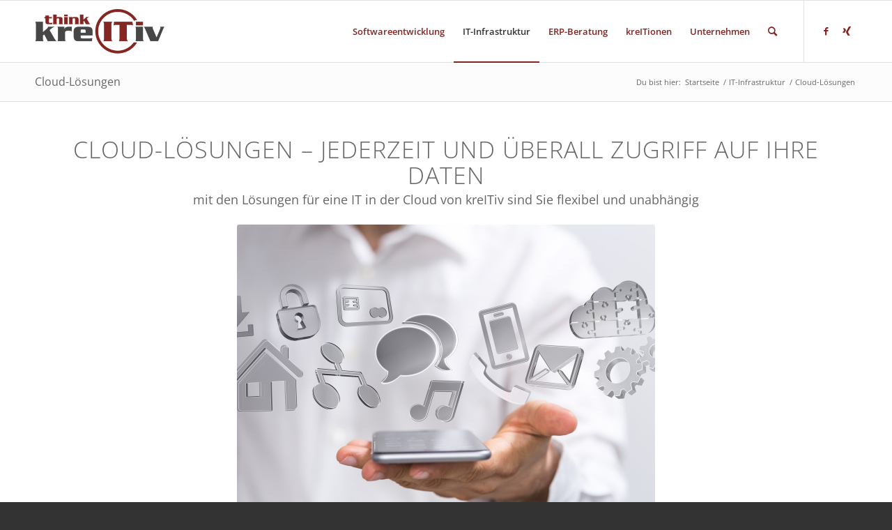

--- FILE ---
content_type: text/html; charset=UTF-8
request_url: https://www.kreitiv.de/it-infrastruktur/cloud-loesungen/
body_size: 19465
content:
<!DOCTYPE html>
<html lang="de" class="html_stretched responsive av-preloader-disabled  html_header_top html_logo_left html_main_nav_header html_menu_right html_slim html_header_sticky html_header_shrinking html_mobile_menu_phone html_header_searchicon html_content_align_center html_header_unstick_top_disabled html_header_stretch_disabled html_av-submenu-hidden html_av-submenu-display-click html_av-overlay-side html_av-overlay-side-classic html_av-submenu-noclone html_entry_id_3255 av-cookies-no-cookie-consent av-default-lightbox av-no-preview html_text_menu_active av-mobile-menu-switch-default">
<head>
    <meta charset="UTF-8" />
    

    <!-- mobile setting -->
    <meta name="viewport" content="width=device-width, initial-scale=1">

    <!-- Scripts/CSS and wp_head hook -->
    <meta name='robots' content='index, follow, max-image-preview:large, max-snippet:-1, max-video-preview:-1' />
	<style>img:is([sizes="auto" i], [sizes^="auto," i]) { contain-intrinsic-size: 3000px 1500px }</style>
	
	<!-- This site is optimized with the Yoast SEO plugin v25.3.1 - https://yoast.com/wordpress/plugins/seo/ -->
	<title>Flexible Cloud-Lösungen von kreITiv </title>
	<meta name="description" content="Mit Cloud-Lösungen von kreITiv nutzen Sie Ihre komplette IT-Infrastruktur jederzeit und überall - egal ob im Homeoffice, auf Geschäftsreisen oder im Urlaub." />
	<link rel="canonical" href="https://www.kreitiv.de/it-infrastruktur/cloud-loesungen/" />
	<meta property="og:locale" content="de_DE" />
	<meta property="og:type" content="article" />
	<meta property="og:title" content="Flexible Cloud-Lösungen von kreITiv " />
	<meta property="og:description" content="Mit Cloud-Lösungen von kreITiv nutzen Sie Ihre komplette IT-Infrastruktur jederzeit und überall - egal ob im Homeoffice, auf Geschäftsreisen oder im Urlaub." />
	<meta property="og:url" content="https://www.kreitiv.de/it-infrastruktur/cloud-loesungen/" />
	<meta property="og:site_name" content="kreITiv" />
	<meta property="article:modified_time" content="2019-10-22T12:22:49+00:00" />
	<meta property="og:image" content="https://www.kreitiv.de/wp-content/uploads/2016/01/Cloud_Fotolia_83211953_L.jpg" />
	<meta property="og:image:width" content="2356" />
	<meta property="og:image:height" content="1571" />
	<meta property="og:image:type" content="image/jpeg" />
	<meta name="twitter:card" content="summary_large_image" />
	<meta name="twitter:label1" content="Geschätzte Lesezeit" />
	<meta name="twitter:data1" content="6 Minuten" />
	<script type="application/ld+json" class="yoast-schema-graph">{"@context":"https://schema.org","@graph":[{"@type":"WebPage","@id":"https://www.kreitiv.de/it-infrastruktur/cloud-loesungen/","url":"https://www.kreitiv.de/it-infrastruktur/cloud-loesungen/","name":"Flexible Cloud-Lösungen von kreITiv ","isPartOf":{"@id":"https://www.kreitiv.de/#website"},"primaryImageOfPage":{"@id":"https://www.kreitiv.de/it-infrastruktur/cloud-loesungen/#primaryimage"},"image":{"@id":"https://www.kreitiv.de/it-infrastruktur/cloud-loesungen/#primaryimage"},"thumbnailUrl":"https://www.kreitiv.de/wp-content/uploads/2016/01/Cloud_Fotolia_83211953_L.jpg","datePublished":"2015-08-10T11:14:07+00:00","dateModified":"2019-10-22T12:22:49+00:00","description":"Mit Cloud-Lösungen von kreITiv nutzen Sie Ihre komplette IT-Infrastruktur jederzeit und überall - egal ob im Homeoffice, auf Geschäftsreisen oder im Urlaub.","breadcrumb":{"@id":"https://www.kreitiv.de/it-infrastruktur/cloud-loesungen/#breadcrumb"},"inLanguage":"de","potentialAction":[{"@type":"ReadAction","target":["https://www.kreitiv.de/it-infrastruktur/cloud-loesungen/"]}]},{"@type":"ImageObject","inLanguage":"de","@id":"https://www.kreitiv.de/it-infrastruktur/cloud-loesungen/#primaryimage","url":"https://www.kreitiv.de/wp-content/uploads/2016/01/Cloud_Fotolia_83211953_L.jpg","contentUrl":"https://www.kreitiv.de/wp-content/uploads/2016/01/Cloud_Fotolia_83211953_L.jpg","width":2356,"height":1571,"caption":"Durch die Cloud-IT von kreITiv nutzen Sie Ihre komplette IT-Infrastruktur egal wo Sie sind – jederzeit rund um die Uhr."},{"@type":"BreadcrumbList","@id":"https://www.kreitiv.de/it-infrastruktur/cloud-loesungen/#breadcrumb","itemListElement":[{"@type":"ListItem","position":1,"name":"Home","item":"https://www.kreitiv.de/homepage/"},{"@type":"ListItem","position":2,"name":"IT-Infrastruktur","item":"https://www.kreitiv.de/it-infrastruktur/"},{"@type":"ListItem","position":3,"name":"Cloud-Lösungen"}]},{"@type":"WebSite","@id":"https://www.kreitiv.de/#website","url":"https://www.kreitiv.de/","name":"kreITiv","description":"","potentialAction":[{"@type":"SearchAction","target":{"@type":"EntryPoint","urlTemplate":"https://www.kreitiv.de/?s={search_term_string}"},"query-input":{"@type":"PropertyValueSpecification","valueRequired":true,"valueName":"search_term_string"}}],"inLanguage":"de"}]}</script>
	<!-- / Yoast SEO plugin. -->


<link rel="alternate" type="application/rss+xml" title="kreITiv &raquo; Feed" href="https://www.kreitiv.de/feed/" />
<link rel="alternate" type="application/rss+xml" title="kreITiv &raquo; Kommentar-Feed" href="https://www.kreitiv.de/comments/feed/" />
<script type="text/javascript">
/* <![CDATA[ */
window._wpemojiSettings = {"baseUrl":"https:\/\/s.w.org\/images\/core\/emoji\/15.1.0\/72x72\/","ext":".png","svgUrl":"https:\/\/s.w.org\/images\/core\/emoji\/15.1.0\/svg\/","svgExt":".svg","source":{"concatemoji":"https:\/\/www.kreitiv.de\/wp-includes\/js\/wp-emoji-release.min.js?ver=749b6204aa26452c6129d91309abdb72"}};
/*! This file is auto-generated */
!function(i,n){var o,s,e;function c(e){try{var t={supportTests:e,timestamp:(new Date).valueOf()};sessionStorage.setItem(o,JSON.stringify(t))}catch(e){}}function p(e,t,n){e.clearRect(0,0,e.canvas.width,e.canvas.height),e.fillText(t,0,0);var t=new Uint32Array(e.getImageData(0,0,e.canvas.width,e.canvas.height).data),r=(e.clearRect(0,0,e.canvas.width,e.canvas.height),e.fillText(n,0,0),new Uint32Array(e.getImageData(0,0,e.canvas.width,e.canvas.height).data));return t.every(function(e,t){return e===r[t]})}function u(e,t,n){switch(t){case"flag":return n(e,"\ud83c\udff3\ufe0f\u200d\u26a7\ufe0f","\ud83c\udff3\ufe0f\u200b\u26a7\ufe0f")?!1:!n(e,"\ud83c\uddfa\ud83c\uddf3","\ud83c\uddfa\u200b\ud83c\uddf3")&&!n(e,"\ud83c\udff4\udb40\udc67\udb40\udc62\udb40\udc65\udb40\udc6e\udb40\udc67\udb40\udc7f","\ud83c\udff4\u200b\udb40\udc67\u200b\udb40\udc62\u200b\udb40\udc65\u200b\udb40\udc6e\u200b\udb40\udc67\u200b\udb40\udc7f");case"emoji":return!n(e,"\ud83d\udc26\u200d\ud83d\udd25","\ud83d\udc26\u200b\ud83d\udd25")}return!1}function f(e,t,n){var r="undefined"!=typeof WorkerGlobalScope&&self instanceof WorkerGlobalScope?new OffscreenCanvas(300,150):i.createElement("canvas"),a=r.getContext("2d",{willReadFrequently:!0}),o=(a.textBaseline="top",a.font="600 32px Arial",{});return e.forEach(function(e){o[e]=t(a,e,n)}),o}function t(e){var t=i.createElement("script");t.src=e,t.defer=!0,i.head.appendChild(t)}"undefined"!=typeof Promise&&(o="wpEmojiSettingsSupports",s=["flag","emoji"],n.supports={everything:!0,everythingExceptFlag:!0},e=new Promise(function(e){i.addEventListener("DOMContentLoaded",e,{once:!0})}),new Promise(function(t){var n=function(){try{var e=JSON.parse(sessionStorage.getItem(o));if("object"==typeof e&&"number"==typeof e.timestamp&&(new Date).valueOf()<e.timestamp+604800&&"object"==typeof e.supportTests)return e.supportTests}catch(e){}return null}();if(!n){if("undefined"!=typeof Worker&&"undefined"!=typeof OffscreenCanvas&&"undefined"!=typeof URL&&URL.createObjectURL&&"undefined"!=typeof Blob)try{var e="postMessage("+f.toString()+"("+[JSON.stringify(s),u.toString(),p.toString()].join(",")+"));",r=new Blob([e],{type:"text/javascript"}),a=new Worker(URL.createObjectURL(r),{name:"wpTestEmojiSupports"});return void(a.onmessage=function(e){c(n=e.data),a.terminate(),t(n)})}catch(e){}c(n=f(s,u,p))}t(n)}).then(function(e){for(var t in e)n.supports[t]=e[t],n.supports.everything=n.supports.everything&&n.supports[t],"flag"!==t&&(n.supports.everythingExceptFlag=n.supports.everythingExceptFlag&&n.supports[t]);n.supports.everythingExceptFlag=n.supports.everythingExceptFlag&&!n.supports.flag,n.DOMReady=!1,n.readyCallback=function(){n.DOMReady=!0}}).then(function(){return e}).then(function(){var e;n.supports.everything||(n.readyCallback(),(e=n.source||{}).concatemoji?t(e.concatemoji):e.wpemoji&&e.twemoji&&(t(e.twemoji),t(e.wpemoji)))}))}((window,document),window._wpemojiSettings);
/* ]]> */
</script>
<link rel='stylesheet' id='avia-grid-css' href='https://www.kreitiv.de/wp-content/themes/enfold/css/grid.css?ver=4.8.8.1' type='text/css' media='all' />
<link rel='stylesheet' id='avia-base-css' href='https://www.kreitiv.de/wp-content/themes/enfold/css/base.css?ver=4.8.8.1' type='text/css' media='all' />
<link rel='stylesheet' id='avia-layout-css' href='https://www.kreitiv.de/wp-content/themes/enfold/css/layout.css?ver=4.8.8.1' type='text/css' media='all' />
<link rel='stylesheet' id='avia-module-audioplayer-css' href='https://www.kreitiv.de/wp-content/themes/enfold/config-templatebuilder/avia-shortcodes/audio-player/audio-player.css?ver=749b6204aa26452c6129d91309abdb72' type='text/css' media='all' />
<link rel='stylesheet' id='avia-module-blog-css' href='https://www.kreitiv.de/wp-content/themes/enfold/config-templatebuilder/avia-shortcodes/blog/blog.css?ver=749b6204aa26452c6129d91309abdb72' type='text/css' media='all' />
<link rel='stylesheet' id='avia-module-postslider-css' href='https://www.kreitiv.de/wp-content/themes/enfold/config-templatebuilder/avia-shortcodes/postslider/postslider.css?ver=749b6204aa26452c6129d91309abdb72' type='text/css' media='all' />
<link rel='stylesheet' id='avia-module-button-css' href='https://www.kreitiv.de/wp-content/themes/enfold/config-templatebuilder/avia-shortcodes/buttons/buttons.css?ver=749b6204aa26452c6129d91309abdb72' type='text/css' media='all' />
<link rel='stylesheet' id='avia-module-buttonrow-css' href='https://www.kreitiv.de/wp-content/themes/enfold/config-templatebuilder/avia-shortcodes/buttonrow/buttonrow.css?ver=749b6204aa26452c6129d91309abdb72' type='text/css' media='all' />
<link rel='stylesheet' id='avia-module-button-fullwidth-css' href='https://www.kreitiv.de/wp-content/themes/enfold/config-templatebuilder/avia-shortcodes/buttons_fullwidth/buttons_fullwidth.css?ver=749b6204aa26452c6129d91309abdb72' type='text/css' media='all' />
<link rel='stylesheet' id='avia-module-catalogue-css' href='https://www.kreitiv.de/wp-content/themes/enfold/config-templatebuilder/avia-shortcodes/catalogue/catalogue.css?ver=749b6204aa26452c6129d91309abdb72' type='text/css' media='all' />
<link rel='stylesheet' id='avia-module-comments-css' href='https://www.kreitiv.de/wp-content/themes/enfold/config-templatebuilder/avia-shortcodes/comments/comments.css?ver=749b6204aa26452c6129d91309abdb72' type='text/css' media='all' />
<link rel='stylesheet' id='avia-module-contact-css' href='https://www.kreitiv.de/wp-content/themes/enfold/config-templatebuilder/avia-shortcodes/contact/contact.css?ver=749b6204aa26452c6129d91309abdb72' type='text/css' media='all' />
<link rel='stylesheet' id='avia-module-slideshow-css' href='https://www.kreitiv.de/wp-content/themes/enfold/config-templatebuilder/avia-shortcodes/slideshow/slideshow.css?ver=749b6204aa26452c6129d91309abdb72' type='text/css' media='all' />
<link rel='stylesheet' id='avia-module-slideshow-contentpartner-css' href='https://www.kreitiv.de/wp-content/themes/enfold/config-templatebuilder/avia-shortcodes/contentslider/contentslider.css?ver=749b6204aa26452c6129d91309abdb72' type='text/css' media='all' />
<link rel='stylesheet' id='avia-module-countdown-css' href='https://www.kreitiv.de/wp-content/themes/enfold/config-templatebuilder/avia-shortcodes/countdown/countdown.css?ver=749b6204aa26452c6129d91309abdb72' type='text/css' media='all' />
<link rel='stylesheet' id='avia-module-gallery-css' href='https://www.kreitiv.de/wp-content/themes/enfold/config-templatebuilder/avia-shortcodes/gallery/gallery.css?ver=749b6204aa26452c6129d91309abdb72' type='text/css' media='all' />
<link rel='stylesheet' id='avia-module-gallery-hor-css' href='https://www.kreitiv.de/wp-content/themes/enfold/config-templatebuilder/avia-shortcodes/gallery_horizontal/gallery_horizontal.css?ver=749b6204aa26452c6129d91309abdb72' type='text/css' media='all' />
<link rel='stylesheet' id='avia-module-maps-css' href='https://www.kreitiv.de/wp-content/themes/enfold/config-templatebuilder/avia-shortcodes/google_maps/google_maps.css?ver=749b6204aa26452c6129d91309abdb72' type='text/css' media='all' />
<link rel='stylesheet' id='avia-module-gridrow-css' href='https://www.kreitiv.de/wp-content/themes/enfold/config-templatebuilder/avia-shortcodes/grid_row/grid_row.css?ver=749b6204aa26452c6129d91309abdb72' type='text/css' media='all' />
<link rel='stylesheet' id='avia-module-heading-css' href='https://www.kreitiv.de/wp-content/themes/enfold/config-templatebuilder/avia-shortcodes/heading/heading.css?ver=749b6204aa26452c6129d91309abdb72' type='text/css' media='all' />
<link rel='stylesheet' id='avia-module-rotator-css' href='https://www.kreitiv.de/wp-content/themes/enfold/config-templatebuilder/avia-shortcodes/headline_rotator/headline_rotator.css?ver=749b6204aa26452c6129d91309abdb72' type='text/css' media='all' />
<link rel='stylesheet' id='avia-module-hr-css' href='https://www.kreitiv.de/wp-content/themes/enfold/config-templatebuilder/avia-shortcodes/hr/hr.css?ver=749b6204aa26452c6129d91309abdb72' type='text/css' media='all' />
<link rel='stylesheet' id='avia-module-icon-css' href='https://www.kreitiv.de/wp-content/themes/enfold/config-templatebuilder/avia-shortcodes/icon/icon.css?ver=749b6204aa26452c6129d91309abdb72' type='text/css' media='all' />
<link rel='stylesheet' id='avia-module-iconbox-css' href='https://www.kreitiv.de/wp-content/themes/enfold/config-templatebuilder/avia-shortcodes/iconbox/iconbox.css?ver=749b6204aa26452c6129d91309abdb72' type='text/css' media='all' />
<link rel='stylesheet' id='avia-module-icongrid-css' href='https://www.kreitiv.de/wp-content/themes/enfold/config-templatebuilder/avia-shortcodes/icongrid/icongrid.css?ver=749b6204aa26452c6129d91309abdb72' type='text/css' media='all' />
<link rel='stylesheet' id='avia-module-iconlist-css' href='https://www.kreitiv.de/wp-content/themes/enfold/config-templatebuilder/avia-shortcodes/iconlist/iconlist.css?ver=749b6204aa26452c6129d91309abdb72' type='text/css' media='all' />
<link rel='stylesheet' id='avia-module-image-css' href='https://www.kreitiv.de/wp-content/themes/enfold/config-templatebuilder/avia-shortcodes/image/image.css?ver=749b6204aa26452c6129d91309abdb72' type='text/css' media='all' />
<link rel='stylesheet' id='avia-module-hotspot-css' href='https://www.kreitiv.de/wp-content/themes/enfold/config-templatebuilder/avia-shortcodes/image_hotspots/image_hotspots.css?ver=749b6204aa26452c6129d91309abdb72' type='text/css' media='all' />
<link rel='stylesheet' id='avia-module-magazine-css' href='https://www.kreitiv.de/wp-content/themes/enfold/config-templatebuilder/avia-shortcodes/magazine/magazine.css?ver=749b6204aa26452c6129d91309abdb72' type='text/css' media='all' />
<link rel='stylesheet' id='avia-module-masonry-css' href='https://www.kreitiv.de/wp-content/themes/enfold/config-templatebuilder/avia-shortcodes/masonry_entries/masonry_entries.css?ver=749b6204aa26452c6129d91309abdb72' type='text/css' media='all' />
<link rel='stylesheet' id='avia-siteloader-css' href='https://www.kreitiv.de/wp-content/themes/enfold/css/avia-snippet-site-preloader.css?ver=749b6204aa26452c6129d91309abdb72' type='text/css' media='all' />
<link rel='stylesheet' id='avia-module-menu-css' href='https://www.kreitiv.de/wp-content/themes/enfold/config-templatebuilder/avia-shortcodes/menu/menu.css?ver=749b6204aa26452c6129d91309abdb72' type='text/css' media='all' />
<link rel='stylesheet' id='avia-module-notification-css' href='https://www.kreitiv.de/wp-content/themes/enfold/config-templatebuilder/avia-shortcodes/notification/notification.css?ver=749b6204aa26452c6129d91309abdb72' type='text/css' media='all' />
<link rel='stylesheet' id='avia-module-numbers-css' href='https://www.kreitiv.de/wp-content/themes/enfold/config-templatebuilder/avia-shortcodes/numbers/numbers.css?ver=749b6204aa26452c6129d91309abdb72' type='text/css' media='all' />
<link rel='stylesheet' id='avia-module-portfolio-css' href='https://www.kreitiv.de/wp-content/themes/enfold/config-templatebuilder/avia-shortcodes/portfolio/portfolio.css?ver=749b6204aa26452c6129d91309abdb72' type='text/css' media='all' />
<link rel='stylesheet' id='avia-module-post-metadata-css' href='https://www.kreitiv.de/wp-content/themes/enfold/config-templatebuilder/avia-shortcodes/post_metadata/post_metadata.css?ver=749b6204aa26452c6129d91309abdb72' type='text/css' media='all' />
<link rel='stylesheet' id='avia-module-progress-bar-css' href='https://www.kreitiv.de/wp-content/themes/enfold/config-templatebuilder/avia-shortcodes/progressbar/progressbar.css?ver=749b6204aa26452c6129d91309abdb72' type='text/css' media='all' />
<link rel='stylesheet' id='avia-module-promobox-css' href='https://www.kreitiv.de/wp-content/themes/enfold/config-templatebuilder/avia-shortcodes/promobox/promobox.css?ver=749b6204aa26452c6129d91309abdb72' type='text/css' media='all' />
<link rel='stylesheet' id='avia-sc-search-css' href='https://www.kreitiv.de/wp-content/themes/enfold/config-templatebuilder/avia-shortcodes/search/search.css?ver=749b6204aa26452c6129d91309abdb72' type='text/css' media='all' />
<link rel='stylesheet' id='avia-module-slideshow-accordion-css' href='https://www.kreitiv.de/wp-content/themes/enfold/config-templatebuilder/avia-shortcodes/slideshow_accordion/slideshow_accordion.css?ver=749b6204aa26452c6129d91309abdb72' type='text/css' media='all' />
<link rel='stylesheet' id='avia-module-slideshow-feature-image-css' href='https://www.kreitiv.de/wp-content/themes/enfold/config-templatebuilder/avia-shortcodes/slideshow_feature_image/slideshow_feature_image.css?ver=749b6204aa26452c6129d91309abdb72' type='text/css' media='all' />
<link rel='stylesheet' id='avia-module-slideshow-fullsize-css' href='https://www.kreitiv.de/wp-content/themes/enfold/config-templatebuilder/avia-shortcodes/slideshow_fullsize/slideshow_fullsize.css?ver=749b6204aa26452c6129d91309abdb72' type='text/css' media='all' />
<link rel='stylesheet' id='avia-module-slideshow-fullscreen-css' href='https://www.kreitiv.de/wp-content/themes/enfold/config-templatebuilder/avia-shortcodes/slideshow_fullscreen/slideshow_fullscreen.css?ver=749b6204aa26452c6129d91309abdb72' type='text/css' media='all' />
<link rel='stylesheet' id='avia-module-slideshow-ls-css' href='https://www.kreitiv.de/wp-content/themes/enfold/config-templatebuilder/avia-shortcodes/slideshow_layerslider/slideshow_layerslider.css?ver=749b6204aa26452c6129d91309abdb72' type='text/css' media='all' />
<link rel='stylesheet' id='avia-module-social-css' href='https://www.kreitiv.de/wp-content/themes/enfold/config-templatebuilder/avia-shortcodes/social_share/social_share.css?ver=749b6204aa26452c6129d91309abdb72' type='text/css' media='all' />
<link rel='stylesheet' id='avia-module-tabsection-css' href='https://www.kreitiv.de/wp-content/themes/enfold/config-templatebuilder/avia-shortcodes/tab_section/tab_section.css?ver=749b6204aa26452c6129d91309abdb72' type='text/css' media='all' />
<link rel='stylesheet' id='avia-module-table-css' href='https://www.kreitiv.de/wp-content/themes/enfold/config-templatebuilder/avia-shortcodes/table/table.css?ver=749b6204aa26452c6129d91309abdb72' type='text/css' media='all' />
<link rel='stylesheet' id='avia-module-tabs-css' href='https://www.kreitiv.de/wp-content/themes/enfold/config-templatebuilder/avia-shortcodes/tabs/tabs.css?ver=749b6204aa26452c6129d91309abdb72' type='text/css' media='all' />
<link rel='stylesheet' id='avia-module-team-css' href='https://www.kreitiv.de/wp-content/themes/enfold/config-templatebuilder/avia-shortcodes/team/team.css?ver=749b6204aa26452c6129d91309abdb72' type='text/css' media='all' />
<link rel='stylesheet' id='avia-module-testimonials-css' href='https://www.kreitiv.de/wp-content/themes/enfold/config-templatebuilder/avia-shortcodes/testimonials/testimonials.css?ver=749b6204aa26452c6129d91309abdb72' type='text/css' media='all' />
<link rel='stylesheet' id='avia-module-timeline-css' href='https://www.kreitiv.de/wp-content/themes/enfold/config-templatebuilder/avia-shortcodes/timeline/timeline.css?ver=749b6204aa26452c6129d91309abdb72' type='text/css' media='all' />
<link rel='stylesheet' id='avia-module-toggles-css' href='https://www.kreitiv.de/wp-content/themes/enfold/config-templatebuilder/avia-shortcodes/toggles/toggles.css?ver=749b6204aa26452c6129d91309abdb72' type='text/css' media='all' />
<link rel='stylesheet' id='avia-module-video-css' href='https://www.kreitiv.de/wp-content/themes/enfold/config-templatebuilder/avia-shortcodes/video/video.css?ver=749b6204aa26452c6129d91309abdb72' type='text/css' media='all' />
<style id='wp-emoji-styles-inline-css' type='text/css'>

	img.wp-smiley, img.emoji {
		display: inline !important;
		border: none !important;
		box-shadow: none !important;
		height: 1em !important;
		width: 1em !important;
		margin: 0 0.07em !important;
		vertical-align: -0.1em !important;
		background: none !important;
		padding: 0 !important;
	}
</style>
<link rel='stylesheet' id='wp-block-library-css' href='https://www.kreitiv.de/wp-includes/css/dist/block-library/style.min.css?ver=749b6204aa26452c6129d91309abdb72' type='text/css' media='all' />
<style id='classic-theme-styles-inline-css' type='text/css'>
/*! This file is auto-generated */
.wp-block-button__link{color:#fff;background-color:#32373c;border-radius:9999px;box-shadow:none;text-decoration:none;padding:calc(.667em + 2px) calc(1.333em + 2px);font-size:1.125em}.wp-block-file__button{background:#32373c;color:#fff;text-decoration:none}
</style>
<style id='pdfemb-pdf-embedder-viewer-style-inline-css' type='text/css'>
.wp-block-pdfemb-pdf-embedder-viewer{max-width:none}

</style>
<style id='global-styles-inline-css' type='text/css'>
:root{--wp--preset--aspect-ratio--square: 1;--wp--preset--aspect-ratio--4-3: 4/3;--wp--preset--aspect-ratio--3-4: 3/4;--wp--preset--aspect-ratio--3-2: 3/2;--wp--preset--aspect-ratio--2-3: 2/3;--wp--preset--aspect-ratio--16-9: 16/9;--wp--preset--aspect-ratio--9-16: 9/16;--wp--preset--color--black: #000000;--wp--preset--color--cyan-bluish-gray: #abb8c3;--wp--preset--color--white: #ffffff;--wp--preset--color--pale-pink: #f78da7;--wp--preset--color--vivid-red: #cf2e2e;--wp--preset--color--luminous-vivid-orange: #ff6900;--wp--preset--color--luminous-vivid-amber: #fcb900;--wp--preset--color--light-green-cyan: #7bdcb5;--wp--preset--color--vivid-green-cyan: #00d084;--wp--preset--color--pale-cyan-blue: #8ed1fc;--wp--preset--color--vivid-cyan-blue: #0693e3;--wp--preset--color--vivid-purple: #9b51e0;--wp--preset--gradient--vivid-cyan-blue-to-vivid-purple: linear-gradient(135deg,rgba(6,147,227,1) 0%,rgb(155,81,224) 100%);--wp--preset--gradient--light-green-cyan-to-vivid-green-cyan: linear-gradient(135deg,rgb(122,220,180) 0%,rgb(0,208,130) 100%);--wp--preset--gradient--luminous-vivid-amber-to-luminous-vivid-orange: linear-gradient(135deg,rgba(252,185,0,1) 0%,rgba(255,105,0,1) 100%);--wp--preset--gradient--luminous-vivid-orange-to-vivid-red: linear-gradient(135deg,rgba(255,105,0,1) 0%,rgb(207,46,46) 100%);--wp--preset--gradient--very-light-gray-to-cyan-bluish-gray: linear-gradient(135deg,rgb(238,238,238) 0%,rgb(169,184,195) 100%);--wp--preset--gradient--cool-to-warm-spectrum: linear-gradient(135deg,rgb(74,234,220) 0%,rgb(151,120,209) 20%,rgb(207,42,186) 40%,rgb(238,44,130) 60%,rgb(251,105,98) 80%,rgb(254,248,76) 100%);--wp--preset--gradient--blush-light-purple: linear-gradient(135deg,rgb(255,206,236) 0%,rgb(152,150,240) 100%);--wp--preset--gradient--blush-bordeaux: linear-gradient(135deg,rgb(254,205,165) 0%,rgb(254,45,45) 50%,rgb(107,0,62) 100%);--wp--preset--gradient--luminous-dusk: linear-gradient(135deg,rgb(255,203,112) 0%,rgb(199,81,192) 50%,rgb(65,88,208) 100%);--wp--preset--gradient--pale-ocean: linear-gradient(135deg,rgb(255,245,203) 0%,rgb(182,227,212) 50%,rgb(51,167,181) 100%);--wp--preset--gradient--electric-grass: linear-gradient(135deg,rgb(202,248,128) 0%,rgb(113,206,126) 100%);--wp--preset--gradient--midnight: linear-gradient(135deg,rgb(2,3,129) 0%,rgb(40,116,252) 100%);--wp--preset--font-size--small: 13px;--wp--preset--font-size--medium: 20px;--wp--preset--font-size--large: 36px;--wp--preset--font-size--x-large: 42px;--wp--preset--spacing--20: 0.44rem;--wp--preset--spacing--30: 0.67rem;--wp--preset--spacing--40: 1rem;--wp--preset--spacing--50: 1.5rem;--wp--preset--spacing--60: 2.25rem;--wp--preset--spacing--70: 3.38rem;--wp--preset--spacing--80: 5.06rem;--wp--preset--shadow--natural: 6px 6px 9px rgba(0, 0, 0, 0.2);--wp--preset--shadow--deep: 12px 12px 50px rgba(0, 0, 0, 0.4);--wp--preset--shadow--sharp: 6px 6px 0px rgba(0, 0, 0, 0.2);--wp--preset--shadow--outlined: 6px 6px 0px -3px rgba(255, 255, 255, 1), 6px 6px rgba(0, 0, 0, 1);--wp--preset--shadow--crisp: 6px 6px 0px rgba(0, 0, 0, 1);}:where(.is-layout-flex){gap: 0.5em;}:where(.is-layout-grid){gap: 0.5em;}body .is-layout-flex{display: flex;}.is-layout-flex{flex-wrap: wrap;align-items: center;}.is-layout-flex > :is(*, div){margin: 0;}body .is-layout-grid{display: grid;}.is-layout-grid > :is(*, div){margin: 0;}:where(.wp-block-columns.is-layout-flex){gap: 2em;}:where(.wp-block-columns.is-layout-grid){gap: 2em;}:where(.wp-block-post-template.is-layout-flex){gap: 1.25em;}:where(.wp-block-post-template.is-layout-grid){gap: 1.25em;}.has-black-color{color: var(--wp--preset--color--black) !important;}.has-cyan-bluish-gray-color{color: var(--wp--preset--color--cyan-bluish-gray) !important;}.has-white-color{color: var(--wp--preset--color--white) !important;}.has-pale-pink-color{color: var(--wp--preset--color--pale-pink) !important;}.has-vivid-red-color{color: var(--wp--preset--color--vivid-red) !important;}.has-luminous-vivid-orange-color{color: var(--wp--preset--color--luminous-vivid-orange) !important;}.has-luminous-vivid-amber-color{color: var(--wp--preset--color--luminous-vivid-amber) !important;}.has-light-green-cyan-color{color: var(--wp--preset--color--light-green-cyan) !important;}.has-vivid-green-cyan-color{color: var(--wp--preset--color--vivid-green-cyan) !important;}.has-pale-cyan-blue-color{color: var(--wp--preset--color--pale-cyan-blue) !important;}.has-vivid-cyan-blue-color{color: var(--wp--preset--color--vivid-cyan-blue) !important;}.has-vivid-purple-color{color: var(--wp--preset--color--vivid-purple) !important;}.has-black-background-color{background-color: var(--wp--preset--color--black) !important;}.has-cyan-bluish-gray-background-color{background-color: var(--wp--preset--color--cyan-bluish-gray) !important;}.has-white-background-color{background-color: var(--wp--preset--color--white) !important;}.has-pale-pink-background-color{background-color: var(--wp--preset--color--pale-pink) !important;}.has-vivid-red-background-color{background-color: var(--wp--preset--color--vivid-red) !important;}.has-luminous-vivid-orange-background-color{background-color: var(--wp--preset--color--luminous-vivid-orange) !important;}.has-luminous-vivid-amber-background-color{background-color: var(--wp--preset--color--luminous-vivid-amber) !important;}.has-light-green-cyan-background-color{background-color: var(--wp--preset--color--light-green-cyan) !important;}.has-vivid-green-cyan-background-color{background-color: var(--wp--preset--color--vivid-green-cyan) !important;}.has-pale-cyan-blue-background-color{background-color: var(--wp--preset--color--pale-cyan-blue) !important;}.has-vivid-cyan-blue-background-color{background-color: var(--wp--preset--color--vivid-cyan-blue) !important;}.has-vivid-purple-background-color{background-color: var(--wp--preset--color--vivid-purple) !important;}.has-black-border-color{border-color: var(--wp--preset--color--black) !important;}.has-cyan-bluish-gray-border-color{border-color: var(--wp--preset--color--cyan-bluish-gray) !important;}.has-white-border-color{border-color: var(--wp--preset--color--white) !important;}.has-pale-pink-border-color{border-color: var(--wp--preset--color--pale-pink) !important;}.has-vivid-red-border-color{border-color: var(--wp--preset--color--vivid-red) !important;}.has-luminous-vivid-orange-border-color{border-color: var(--wp--preset--color--luminous-vivid-orange) !important;}.has-luminous-vivid-amber-border-color{border-color: var(--wp--preset--color--luminous-vivid-amber) !important;}.has-light-green-cyan-border-color{border-color: var(--wp--preset--color--light-green-cyan) !important;}.has-vivid-green-cyan-border-color{border-color: var(--wp--preset--color--vivid-green-cyan) !important;}.has-pale-cyan-blue-border-color{border-color: var(--wp--preset--color--pale-cyan-blue) !important;}.has-vivid-cyan-blue-border-color{border-color: var(--wp--preset--color--vivid-cyan-blue) !important;}.has-vivid-purple-border-color{border-color: var(--wp--preset--color--vivid-purple) !important;}.has-vivid-cyan-blue-to-vivid-purple-gradient-background{background: var(--wp--preset--gradient--vivid-cyan-blue-to-vivid-purple) !important;}.has-light-green-cyan-to-vivid-green-cyan-gradient-background{background: var(--wp--preset--gradient--light-green-cyan-to-vivid-green-cyan) !important;}.has-luminous-vivid-amber-to-luminous-vivid-orange-gradient-background{background: var(--wp--preset--gradient--luminous-vivid-amber-to-luminous-vivid-orange) !important;}.has-luminous-vivid-orange-to-vivid-red-gradient-background{background: var(--wp--preset--gradient--luminous-vivid-orange-to-vivid-red) !important;}.has-very-light-gray-to-cyan-bluish-gray-gradient-background{background: var(--wp--preset--gradient--very-light-gray-to-cyan-bluish-gray) !important;}.has-cool-to-warm-spectrum-gradient-background{background: var(--wp--preset--gradient--cool-to-warm-spectrum) !important;}.has-blush-light-purple-gradient-background{background: var(--wp--preset--gradient--blush-light-purple) !important;}.has-blush-bordeaux-gradient-background{background: var(--wp--preset--gradient--blush-bordeaux) !important;}.has-luminous-dusk-gradient-background{background: var(--wp--preset--gradient--luminous-dusk) !important;}.has-pale-ocean-gradient-background{background: var(--wp--preset--gradient--pale-ocean) !important;}.has-electric-grass-gradient-background{background: var(--wp--preset--gradient--electric-grass) !important;}.has-midnight-gradient-background{background: var(--wp--preset--gradient--midnight) !important;}.has-small-font-size{font-size: var(--wp--preset--font-size--small) !important;}.has-medium-font-size{font-size: var(--wp--preset--font-size--medium) !important;}.has-large-font-size{font-size: var(--wp--preset--font-size--large) !important;}.has-x-large-font-size{font-size: var(--wp--preset--font-size--x-large) !important;}
:where(.wp-block-post-template.is-layout-flex){gap: 1.25em;}:where(.wp-block-post-template.is-layout-grid){gap: 1.25em;}
:where(.wp-block-columns.is-layout-flex){gap: 2em;}:where(.wp-block-columns.is-layout-grid){gap: 2em;}
:root :where(.wp-block-pullquote){font-size: 1.5em;line-height: 1.6;}
</style>
<link rel='stylesheet' id='f12-cf7-captcha-style-css' href='https://www.kreitiv.de/wp-content/plugins/captcha-for-contact-form-7/core/assets/f12-cf7-captcha.css?ver=749b6204aa26452c6129d91309abdb72' type='text/css' media='all' />
<link rel='stylesheet' id='contact-form-7-css' href='https://www.kreitiv.de/wp-content/plugins/contact-form-7/includes/css/styles.css?ver=6.1' type='text/css' media='all' />
<link rel='stylesheet' id='avia-scs-css' href='https://www.kreitiv.de/wp-content/themes/enfold/css/shortcodes.css?ver=4.8.8.1' type='text/css' media='all' />
<link rel='stylesheet' id='avia-popup-css-css' href='https://www.kreitiv.de/wp-content/themes/enfold/js/aviapopup/magnific-popup.css?ver=4.8.8.1' type='text/css' media='screen' />
<link rel='stylesheet' id='avia-lightbox-css' href='https://www.kreitiv.de/wp-content/themes/enfold/css/avia-snippet-lightbox.css?ver=4.8.8.1' type='text/css' media='screen' />
<link rel='stylesheet' id='avia-widget-css-css' href='https://www.kreitiv.de/wp-content/themes/enfold/css/avia-snippet-widget.css?ver=4.8.8.1' type='text/css' media='screen' />
<link rel='stylesheet' id='avia-dynamic-css' href='https://www.kreitiv.de/wp-content/uploads/dynamic_avia/enfold_child.css?ver=61d2d6613b72a' type='text/css' media='all' />
<link rel='stylesheet' id='avia-custom-css' href='https://www.kreitiv.de/wp-content/themes/enfold/css/custom.css?ver=4.8.8.1' type='text/css' media='all' />
<link rel='stylesheet' id='avia-style-css' href='https://www.kreitiv.de/wp-content/themes/enfold-child/style.css?ver=4.8.8.1' type='text/css' media='all' />
<link rel='stylesheet' id='borlabs-cookie-custom-css' href='https://www.kreitiv.de/wp-content/cache/borlabs-cookie/1/borlabs-cookie-1-de.css?ver=3.3.23-73' type='text/css' media='all' />
<link rel='stylesheet' id='avia-single-post-3255-css' href='https://www.kreitiv.de/wp-content/uploads/avia_posts_css/post-3255.css?ver=ver-1641212865' type='text/css' media='all' />
<script type="text/javascript" src="https://www.kreitiv.de/wp-includes/js/jquery/jquery.min.js?ver=3.7.1" id="jquery-core-js"></script>
<script type="text/javascript" src="https://www.kreitiv.de/wp-includes/js/jquery/jquery-migrate.min.js?ver=3.4.1" id="jquery-migrate-js"></script>
<script type="text/javascript" src="https://www.kreitiv.de/wp-content/themes/enfold/js/avia-compat.js?ver=4.8.8.1" id="avia-compat-js"></script>
<script data-no-optimize="1" data-no-minify="1" data-cfasync="false" type="text/javascript" src="https://www.kreitiv.de/wp-content/cache/borlabs-cookie/1/borlabs-cookie-config-de.json.js?ver=3.3.23-66" id="borlabs-cookie-config-js"></script>
<script data-no-optimize="1" data-no-minify="1" data-cfasync="false" type="text/javascript" src="https://www.kreitiv.de/wp-content/plugins/borlabs-cookie/assets/javascript/borlabs-cookie-prioritize.min.js?ver=3.3.23" id="borlabs-cookie-prioritize-js"></script>
<link rel="https://api.w.org/" href="https://www.kreitiv.de/wp-json/" /><link rel="alternate" title="JSON" type="application/json" href="https://www.kreitiv.de/wp-json/wp/v2/pages/3255" /><link rel="EditURI" type="application/rsd+xml" title="RSD" href="https://www.kreitiv.de/xmlrpc.php?rsd" />
<link rel='shortlink' href='https://www.kreitiv.de/?p=3255' />
<link rel="alternate" title="oEmbed (JSON)" type="application/json+oembed" href="https://www.kreitiv.de/wp-json/oembed/1.0/embed?url=https%3A%2F%2Fwww.kreitiv.de%2Fit-infrastruktur%2Fcloud-loesungen%2F" />
<link rel="alternate" title="oEmbed (XML)" type="text/xml+oembed" href="https://www.kreitiv.de/wp-json/oembed/1.0/embed?url=https%3A%2F%2Fwww.kreitiv.de%2Fit-infrastruktur%2Fcloud-loesungen%2F&#038;format=xml" />
<script type="text/javascript">
(function(url){
	if(/(?:Chrome\/26\.0\.1410\.63 Safari\/537\.31|WordfenceTestMonBot)/.test(navigator.userAgent)){ return; }
	var addEvent = function(evt, handler) {
		if (window.addEventListener) {
			document.addEventListener(evt, handler, false);
		} else if (window.attachEvent) {
			document.attachEvent('on' + evt, handler);
		}
	};
	var removeEvent = function(evt, handler) {
		if (window.removeEventListener) {
			document.removeEventListener(evt, handler, false);
		} else if (window.detachEvent) {
			document.detachEvent('on' + evt, handler);
		}
	};
	var evts = 'contextmenu dblclick drag dragend dragenter dragleave dragover dragstart drop keydown keypress keyup mousedown mousemove mouseout mouseover mouseup mousewheel scroll'.split(' ');
	var logHuman = function() {
		if (window.wfLogHumanRan) { return; }
		window.wfLogHumanRan = true;
		var wfscr = document.createElement('script');
		wfscr.type = 'text/javascript';
		wfscr.async = true;
		wfscr.src = url + '&r=' + Math.random();
		(document.getElementsByTagName('head')[0]||document.getElementsByTagName('body')[0]).appendChild(wfscr);
		for (var i = 0; i < evts.length; i++) {
			removeEvent(evts[i], logHuman);
		}
	};
	for (var i = 0; i < evts.length; i++) {
		addEvent(evts[i], logHuman);
	}
})('//www.kreitiv.de/?wordfence_lh=1&hid=E4A1CC3379394DDA59A4C1537ABCBEEE');
</script><link rel="profile" href="http://gmpg.org/xfn/11" />
<link rel="alternate" type="application/rss+xml" title="kreITiv RSS2 Feed" href="https://www.kreitiv.de/feed/" />
<link rel="pingback" href="https://www.kreitiv.de/xmlrpc.php" />
<!--[if lt IE 9]><script src="https://www.kreitiv.de/wp-content/themes/enfold/js/html5shiv.js"></script><![endif]-->
<link rel="icon" href="https://www.kreitiv.de/wp-content/uploads/2015/08/favicon.gif" type="image/gif">
<script data-no-optimize="1" data-no-minify="1" data-cfasync="false" data-borlabs-cookie-script-blocker-ignore>
	if ('0' === '1' && '1' === '1') {
		window['gtag_enable_tcf_support'] = true;
	}
	window.dataLayer = window.dataLayer || [];
	if (typeof gtag !== 'function') { function gtag(){dataLayer.push(arguments);} }
	gtag('set', 'developer_id.dYjRjMm', true);
	if ('1' === '1') {
		gtag('consent', 'default', {
			'ad_storage': 'denied',
			'ad_user_data': 'denied',
			'ad_personalization': 'denied',
			'analytics_storage': 'denied',
			'functionality_storage': 'denied',
			'personalization_storage': 'denied',
			'security_storage': 'denied',
			'wait_for_update': 500,
		});
		gtag('set', 'ads_data_redaction', true);
	}
	
	if('1' === '1') {
		var url = new URL(window.location.href);
				
		if ((url.searchParams.has('gtm_debug') && url.searchParams.get('gtm_debug') !== '') || document.cookie.indexOf('__TAG_ASSISTANT=') !== -1 || document.documentElement.hasAttribute('data-tag-assistant-present')) {
			(function(w,d,s,l,i){w[l]=w[l]||[];w[l].push({"gtm.start":
new Date().getTime(),event:"gtm.js"});var f=d.getElementsByTagName(s)[0],
j=d.createElement(s),dl=l!="dataLayer"?"&l="+l:"";j.async=true;j.src=
"https://www.googletagmanager.com/gtm.js?id="+i+dl;f.parentNode.insertBefore(j,f);
})(window,document,"script","dataLayer","GTM-PKWKM9M");
		} else {
			(function(w,d,s,l,i){w[l]=w[l]||[];w[l].push({"gtm.start":
new Date().getTime(),event:"gtm.js"});var f=d.getElementsByTagName(s)[0],
j=d.createElement(s),dl=l!="dataLayer"?"&l="+l:"";j.async=true;j.src=
"https://www.kreitiv.de/wp-content/uploads/borlabs-cookie/"+i+'.js?ver=a67rlb7u';f.parentNode.insertBefore(j,f);
})(window,document,"script","dataLayer","GTM-PKWKM9M");
		}
  	}
  	
	(function () {
		var serviceGroupActive = function (serviceGroup) {
			if (typeof(BorlabsCookie.ServiceGroups.serviceGroups[serviceGroup]) === 'undefined') {
				return false;
			}

			if (typeof(BorlabsCookie.Cookie.getPluginCookie().consents[serviceGroup]) === 'undefined') {
				return false;
			}
			var consents = BorlabsCookie.Cookie.getPluginCookie().consents[serviceGroup];
			for (var service of BorlabsCookie.ServiceGroups.serviceGroups[serviceGroup].serviceIds) {
				if (!consents.includes(service)) {
					return false;
				}
			}
			return true;
		};
		var borlabsCookieConsentChangeHandler = function () {
			window.dataLayer = window.dataLayer || [];
			if (typeof gtag !== 'function') { function gtag(){dataLayer.push(arguments);} }
			
			if ('1' === '1') {
				if ('0' === '1') {
					gtag('consent', 'update', {
						'analytics_storage': serviceGroupActive('statistics') === true ? 'granted' : 'denied',
						'functionality_storage': serviceGroupActive('statistics') === true ? 'granted' : 'denied',
						'personalization_storage': serviceGroupActive('marketing') === true ? 'granted' : 'denied',
						'security_storage': serviceGroupActive('statistics') === true ? 'granted' : 'denied',
					});
				} else {
					gtag('consent', 'update', {
						'ad_storage': serviceGroupActive('marketing') === true ? 'granted' : 'denied',
						'ad_user_data': serviceGroupActive('marketing') === true ? 'granted' : 'denied',
						'ad_personalization': serviceGroupActive('marketing') === true ? 'granted' : 'denied',
						'analytics_storage': serviceGroupActive('statistics') === true ? 'granted' : 'denied',
						'functionality_storage': serviceGroupActive('statistics') === true ? 'granted' : 'denied',
						'personalization_storage': serviceGroupActive('marketing') === true ? 'granted' : 'denied',
						'security_storage': serviceGroupActive('statistics') === true ? 'granted' : 'denied',
					});
				}
			}
			
			var consents = BorlabsCookie.Cookie.getPluginCookie().consents;
			for (var serviceGroup in consents) {
				for (var service of consents[serviceGroup]) {
					if (!window.BorlabsCookieGtmPackageSentEvents.includes(service) && service !== 'borlabs-cookie') {
						window.dataLayer.push({
							event: 'borlabs-cookie-opt-in-'+service,
						});
						window.BorlabsCookieGtmPackageSentEvents.push(service);
					}
				}
			}
		  	var afterConsentsEvent = document.createEvent('Event');
		    afterConsentsEvent.initEvent('borlabs-cookie-google-tag-manager-after-consents', true, true);
		  	document.dispatchEvent(afterConsentsEvent);
		};
		window.BorlabsCookieGtmPackageSentEvents = [];
		document.addEventListener('borlabs-cookie-consent-saved', borlabsCookieConsentChangeHandler);
		document.addEventListener('borlabs-cookie-handle-unblock', borlabsCookieConsentChangeHandler);
	})();
</script><link rel="icon" href="https://www.kreitiv.de/wp-content/uploads/2015/08/favicon.gif" sizes="32x32" />
<link rel="icon" href="https://www.kreitiv.de/wp-content/uploads/2015/08/favicon.gif" sizes="192x192" />
<link rel="apple-touch-icon" href="https://www.kreitiv.de/wp-content/uploads/2015/08/favicon.gif" />
<meta name="msapplication-TileImage" content="https://www.kreitiv.de/wp-content/uploads/2015/08/favicon.gif" />
<style type='text/css'>
@font-face {font-family: 'entypo-fontello'; font-weight: normal; font-style: normal; font-display: auto;
src: url('https://www.kreitiv.de/wp-content/themes/enfold/config-templatebuilder/avia-template-builder/assets/fonts/entypo-fontello.woff2') format('woff2'),
url('https://www.kreitiv.de/wp-content/themes/enfold/config-templatebuilder/avia-template-builder/assets/fonts/entypo-fontello.woff') format('woff'),
url('https://www.kreitiv.de/wp-content/themes/enfold/config-templatebuilder/avia-template-builder/assets/fonts/entypo-fontello.ttf') format('truetype'),
url('https://www.kreitiv.de/wp-content/themes/enfold/config-templatebuilder/avia-template-builder/assets/fonts/entypo-fontello.svg#entypo-fontello') format('svg'),
url('https://www.kreitiv.de/wp-content/themes/enfold/config-templatebuilder/avia-template-builder/assets/fonts/entypo-fontello.eot'),
url('https://www.kreitiv.de/wp-content/themes/enfold/config-templatebuilder/avia-template-builder/assets/fonts/entypo-fontello.eot?#iefix') format('embedded-opentype');
} #top .avia-font-entypo-fontello, body .avia-font-entypo-fontello, html body [data-av_iconfont='entypo-fontello']:before{ font-family: 'entypo-fontello'; }
</style>

<!--
Debugging Info for Theme support: 

Theme: Enfold
Version: 4.8.8.1
Installed: enfold
AviaFramework Version: 5.0
AviaBuilder Version: 4.8
aviaElementManager Version: 1.0.1
- - - - - - - - - - -
ChildTheme: Enfold Child
ChildTheme Version: 1.0
ChildTheme Installed: enfold

ML:256-PU:29-PLA:17
WP:6.8.1
Compress: CSS:disabled - JS:disabled
Updates: enabled - deprecated Envato API - register Envato Token
PLAu:17
-->
    <!-- Google-Tracking über benutzerdefiniertes Feld -->
    
    <!-- Facebook-Tracking über benutzerdefiniertes Feld -->
        <!--<script src='https://www.google.com/recaptcha/api.js'></script>-->
    <!-- Search Console Verification -->
        <meta name="_globalsign-domain-verification" content="0RS_JJzl9QSeVmkKXoTeO_JR5Q6KKfRTFyJjGA5ZEH" />

</head>

<body id="top" class="wp-singular page-template-default page page-id-3255 page-child parent-pageid-3231 wp-theme-enfold wp-child-theme-enfold-child stretched rtl_columns av-curtain-numeric open_sans  avia-responsive-images-support" itemscope="itemscope" itemtype="https://schema.org/WebPage" >


<div id='wrap_all'>

    
<header id='header' class='all_colors header_color light_bg_color  av_header_top av_logo_left av_main_nav_header av_menu_right av_slim av_header_sticky av_header_shrinking av_header_stretch_disabled av_mobile_menu_phone av_header_searchicon av_header_unstick_top_disabled av_bottom_nav_disabled  av_header_border_disabled'  role="banner" itemscope="itemscope" itemtype="https://schema.org/WPHeader" >

		<div  id='header_main' class='container_wrap container_wrap_logo'>

        <div class='container av-logo-container'><div class='inner-container'><span class='logo avia-standard-logo'><a href='https://www.kreitiv.de/' class=''><img src="https://www.kreitiv.de/wp-content/uploads/2015/08/Logo.png" srcset="https://www.kreitiv.de/wp-content/uploads/2015/08/Logo.png 340w, https://www.kreitiv.de/wp-content/uploads/2015/08/Logo-200x92.png 200w" sizes="(max-width: 340px) 100vw, 340px" height="100" width="300" alt='kreITiv' title='Logo von kreITiv GmbH' /></a></span><nav class='main_menu' data-selectname='Wähle eine Seite'  role="navigation" itemscope="itemscope" itemtype="https://schema.org/SiteNavigationElement" ><div class="avia-menu av-main-nav-wrap av_menu_icon_beside"><ul role="menu" class="menu av-main-nav" id="avia-menu"><li role="menuitem" id="menu-item-3352" class="menu-item menu-item-type-post_type menu-item-object-page menu-item-top-level menu-item-top-level-1"><a title="kreITiv-Angebote in der Softwareentwicklung" href="https://www.kreitiv.de/softwareentwicklung/" itemprop="url" tabindex="0"><span class="avia-bullet"></span><span class="avia-menu-text">Softwareentwicklung</span><span class="avia-menu-fx"><span class="avia-arrow-wrap"><span class="avia-arrow"></span></span></span></a></li>
<li role="menuitem" id="menu-item-3353" class="menu-item menu-item-type-post_type menu-item-object-page current-page-ancestor current-menu-ancestor current-menu-parent current-page-parent current_page_parent current_page_ancestor menu-item-has-children menu-item-top-level menu-item-top-level-2"><a title="kreITiv-Angebote zur IT-Infrastruktur" href="https://www.kreitiv.de/it-infrastruktur/" itemprop="url" tabindex="0"><span class="avia-bullet"></span><span class="avia-menu-text">IT-Infrastruktur</span><span class="avia-menu-fx"><span class="avia-arrow-wrap"><span class="avia-arrow"></span></span></span></a>


<ul class="sub-menu">
	<li role="menuitem" id="menu-item-10659" class="menu-item menu-item-type-post_type menu-item-object-page"><a title="IT-Leistungspakete von kreITiv" href="https://www.kreitiv.de/it-infrastruktur/it-leistungspakete/" itemprop="url" tabindex="0"><span class="avia-bullet"></span><span class="avia-menu-text">IT-Leistungspakete</span></a></li>
	<li role="menuitem" id="menu-item-6043" class="menu-item menu-item-type-post_type menu-item-object-page current-menu-item page_item page-item-3255 current_page_item"><a title="Cloud-Lösungen von kreITiv" href="https://www.kreitiv.de/it-infrastruktur/cloud-loesungen/" itemprop="url" tabindex="0"><span class="avia-bullet"></span><span class="avia-menu-text">Cloud-Lösungen</span></a></li>
	<li role="menuitem" id="menu-item-6046" class="menu-item menu-item-type-post_type menu-item-object-page"><a title="IT-Konzeption von kreITiv" href="https://www.kreitiv.de/it-infrastruktur/it-konzeption/" itemprop="url" tabindex="0"><span class="avia-bullet"></span><span class="avia-menu-text">IT-Konzeption</span></a></li>
	<li role="menuitem" id="menu-item-6047" class="menu-item menu-item-type-post_type menu-item-object-page"><a title="IT-Sicherheit von kreITiv" href="https://www.kreitiv.de/it-infrastruktur/it-sicherheit/" itemprop="url" tabindex="0"><span class="avia-bullet"></span><span class="avia-menu-text">IT-Sicherheit</span></a></li>
	<li role="menuitem" id="menu-item-6048" class="menu-item menu-item-type-post_type menu-item-object-page"><a title="IT-Wartung von kreITiv" href="https://www.kreitiv.de/it-infrastruktur/it-wartung/" itemprop="url" tabindex="0"><span class="avia-bullet"></span><span class="avia-menu-text">IT-Wartung</span></a></li>
	<li role="menuitem" id="menu-item-6515" class="menu-item menu-item-type-post_type menu-item-object-page"><a title="Virtuelle Telefonanlagen von kreITiv" href="https://www.kreitiv.de/it-infrastruktur/virtuelle-telefonanlagen/" itemprop="url" tabindex="0"><span class="avia-bullet"></span><span class="avia-menu-text">Virtuelle Telefonanlagen</span></a></li>
</ul>
</li>
<li role="menuitem" id="menu-item-20987" class="menu-item menu-item-type-post_type menu-item-object-page menu-item-top-level menu-item-top-level-3"><a title="ERP-Beratung" href="https://www.kreitiv.de/erp-beratung/" itemprop="url" tabindex="0"><span class="avia-bullet"></span><span class="avia-menu-text">ERP-Beratung</span><span class="avia-menu-fx"><span class="avia-arrow-wrap"><span class="avia-arrow"></span></span></span></a></li>
<li role="menuitem" id="menu-item-6706" class="menu-item menu-item-type-post_type menu-item-object-page menu-item-has-children menu-item-top-level menu-item-top-level-4"><a title="Unsere Eigenentwicklungen" href="https://www.kreitiv.de/kreitionen/" itemprop="url" tabindex="0"><span class="avia-bullet"></span><span class="avia-menu-text">kreITionen</span><span class="avia-menu-fx"><span class="avia-arrow-wrap"><span class="avia-arrow"></span></span></span></a>


<ul class="sub-menu">
	<li role="menuitem" id="menu-item-5757" class="menu-item menu-item-type-post_type menu-item-object-page"><a title="Dateien einfach, schnell und sicher austauschen" href="https://www.kreitiv.de/kreitionen/fileshare/" itemprop="url" tabindex="0"><span class="avia-bullet"></span><span class="avia-menu-text">kreITiv FileShare</span></a></li>
	<li role="menuitem" id="menu-item-6727" class="menu-item menu-item-type-custom menu-item-object-custom"><a title="Dokumentenmanagement für Managementsysteme" target="_blank" href="https://www.prozemo.de" itemprop="url" tabindex="0" rel="noopener"><span class="avia-bullet"></span><span class="avia-menu-text">prozemo</span></a></li>
	<li role="menuitem" id="menu-item-14150" class="menu-item menu-item-type-custom menu-item-object-custom"><a title="Eigene, kostenlose Tipprunde für Ihr Unternehmen" target="_blank" href="https://www.tippevent.de" itemprop="url" tabindex="0" rel="noopener"><span class="avia-bullet"></span><span class="avia-menu-text">Tippevent</span></a></li>
</ul>
</li>
<li role="menuitem" id="menu-item-3376" class="menu-item menu-item-type-post_type menu-item-object-page menu-item-has-children menu-item-top-level menu-item-top-level-5"><a title="Das ist die kreITiv" href="https://www.kreitiv.de/unternehmen/" itemprop="url" tabindex="0"><span class="avia-bullet"></span><span class="avia-menu-text">Unternehmen</span><span class="avia-menu-fx"><span class="avia-arrow-wrap"><span class="avia-arrow"></span></span></span></a>


<ul class="sub-menu">
	<li role="menuitem" id="menu-item-3852" class="menu-item menu-item-type-post_type menu-item-object-page"><a title="Blog über unsere Fachthemen ERP, Softwareentwicklung und IT" href="https://www.kreitiv.de/unternehmen/blog/" itemprop="url" tabindex="0"><span class="avia-bullet"></span><span class="avia-menu-text">Blog</span></a></li>
	<li role="menuitem" id="menu-item-7964" class="menu-item menu-item-type-post_type menu-item-object-page"><a title="kreITiv Veranstaltungen" href="https://www.kreitiv.de/veranstaltungen/" itemprop="url" tabindex="0"><span class="avia-bullet"></span><span class="avia-menu-text">Veranstaltungen</span></a></li>
	<li role="menuitem" id="menu-item-5684" class="menu-item menu-item-type-post_type menu-item-object-page"><a title="Partner im kreITiv-Netzwerk" href="https://www.kreitiv.de/unternehmen/partner/" itemprop="url" tabindex="0"><span class="avia-bullet"></span><span class="avia-menu-text">Partner</span></a></li>
	<li role="menuitem" id="menu-item-13102" class="menu-item menu-item-type-post_type menu-item-object-page"><a title="Referenzprojekte der kreITiv" href="https://www.kreitiv.de/referenzen/" itemprop="url" tabindex="0"><span class="avia-bullet"></span><span class="avia-menu-text">Referenzen</span></a></li>
	<li role="menuitem" id="menu-item-6398" class="menu-item menu-item-type-post_type menu-item-object-page"><a title="Jobs und Karriere bei kreITiv" href="https://www.kreitiv.de/jobs/" itemprop="url" tabindex="0"><span class="avia-bullet"></span><span class="avia-menu-text">Jobs</span></a></li>
	<li role="menuitem" id="menu-item-3375" class="menu-item menu-item-type-post_type menu-item-object-page"><a title="Auf diesen Wegen erreichen Sie uns" href="https://www.kreitiv.de/kontakt/" itemprop="url" tabindex="0"><span class="avia-bullet"></span><span class="avia-menu-text">Kontakt</span></a></li>
</ul>
</li>
<li id="menu-item-search" class="noMobile menu-item menu-item-search-dropdown menu-item-avia-special" role="menuitem"><a aria-label="Suche" href="?s=" rel="nofollow" data-avia-search-tooltip="

&lt;form role=&quot;search&quot; action=&quot;https://www.kreitiv.de/&quot; id=&quot;searchform&quot; method=&quot;get&quot; class=&quot;&quot;&gt;
	&lt;div&gt;
		&lt;input type=&quot;submit&quot; value=&quot;&quot; id=&quot;searchsubmit&quot; class=&quot;button avia-font-entypo-fontello&quot; /&gt;
		&lt;input type=&quot;text&quot; id=&quot;s&quot; name=&quot;s&quot; value=&quot;&quot; placeholder=&#039;Suche&#039; /&gt;
			&lt;/div&gt;
&lt;/form&gt;
" aria-hidden='false' data-av_icon='' data-av_iconfont='entypo-fontello'><span class="avia_hidden_link_text">Suche</span></a></li><li class="av-burger-menu-main menu-item-avia-special ">
	        			<a href="#" aria-label="Menü" aria-hidden="false">
							<span class="av-hamburger av-hamburger--spin av-js-hamburger">
								<span class="av-hamburger-box">
						          <span class="av-hamburger-inner"></span>
						          <strong>Menü</strong>
								</span>
							</span>
							<span class="avia_hidden_link_text">Menü</span>
						</a>
	        		   </li></ul></div><ul class='noLightbox social_bookmarks icon_count_2'><li class='social_bookmarks_facebook av-social-link-facebook social_icon_1'><a target="_blank" aria-label="Link zu Facebook" href='https://www.facebook.com/kreITiv' aria-hidden='false' data-av_icon='' data-av_iconfont='entypo-fontello' title='Facebook' rel="noopener"><span class='avia_hidden_link_text'>Facebook</span></a></li><li class='social_bookmarks_xing av-social-link-xing social_icon_2'><a target="_blank" aria-label="Link zu Xing" href='https://www.xing.com/companies/kreitivgmbh' aria-hidden='false' data-av_icon='' data-av_iconfont='entypo-fontello' title='Xing' rel="noopener"><span class='avia_hidden_link_text'>Xing</span></a></li></ul></nav></div> </div> 
		<!-- end container_wrap-->
		</div>
		<div class='header_bg'></div>

<!-- end header -->
</header>

    <div id='main' class='all_colors' data-scroll-offset='88'>

<div class='stretch_full container_wrap alternate_color light_bg_color title_container'><div class='container'><h1 class='main-title entry-title '><a href='https://www.kreitiv.de/it-infrastruktur/cloud-loesungen/' rel='bookmark' title='Permanenter Link zu: Cloud-Lösungen'  itemprop="headline" >Cloud-Lösungen</a></h1><div class="breadcrumb breadcrumbs avia-breadcrumbs"><div class="breadcrumb-trail" ><span class="trail-before"><span class="breadcrumb-title">Du bist hier:</span></span> <span  itemscope="itemscope" itemtype="https://schema.org/BreadcrumbList" ><span  itemscope="itemscope" itemtype="https://schema.org/ListItem" itemprop="itemListElement" ><a itemprop="url" href="https://www.kreitiv.de" title="kreITiv" rel="home" class="trail-begin"><span itemprop="name">Startseite</span></a><span itemprop="position" class="hidden">1</span></span></span> <span class="sep">/</span> <span  itemscope="itemscope" itemtype="https://schema.org/BreadcrumbList" ><span  itemscope="itemscope" itemtype="https://schema.org/ListItem" itemprop="itemListElement" ><a itemprop="url" href="https://www.kreitiv.de/it-infrastruktur/" title="IT-Infrastruktur"><span itemprop="name">IT-Infrastruktur</span></a><span itemprop="position" class="hidden">2</span></span></span> <span class="sep">/</span> <span class="trail-end">Cloud-Lösungen</span></div></div></div></div><div   class='main_color container_wrap_first container_wrap fullsize'  ><div class='container av-section-cont-open' ><main  role="main" itemprop="mainContentOfPage"  class='template-page content  av-content-full alpha units'><div class='post-entry post-entry-type-page post-entry-3255'><div class='entry-content-wrapper clearfix'><div  class='av-special-heading av-znlcgn-bc4465783eb3b4b79a1c3870b93d0514 av-special-heading-h1 blockquote modern-quote modern-centered  avia-builder-el-0  el_before_av_one_full  avia-builder-el-first '><h1 class='av-special-heading-tag'  itemprop="headline"  >Cloud-Lösungen &#8211; jederzeit und überall Zugriff auf Ihre Daten</h1><div class='av-subheading av-subheading_below'><p>mit den Lösungen für eine IT in der Cloud von kreITiv sind Sie flexibel und unabhängig</p>
</div><div class="special-heading-border"><div class="special-heading-inner-border"></div></div></div>
<div class='flex_column av-yitd8n-27cf3bd51a6a487581835d19d1361253 av_one_full  avia-builder-el-1  el_after_av_heading  el_before_av_textblock  first flex_column_div '   ><div  class='avia-image-container av-35w2tj-a9e34f37a128a87686ffc045ab330675 av-styling- av-hover-grow avia_animated_image avia_animate_when_almost_visible pop-up avia-align-center  avia-builder-el-2  avia-builder-el-no-sibling '  itemprop="image" itemscope="itemscope" itemtype="https://schema.org/ImageObject" ><div class="avia-image-container-inner"><div class="avia-image-overlay-wrap"><img decoding="async" class='wp-image-5303 avia-img-lazy-loading-not-5303 avia_image' src="https://www.kreitiv.de/wp-content/uploads/2016/01/Cloud_Fotolia_83211953_L-600x400.jpg" alt='Schaffen Sie sich die Grundlage zukunftsfähiger IT-Infrastrukturen, die mit Ihrer Organisation flexibel ohne hohe Einmal-Investitionen wachsen.' title='Mit Cloud-Lösungen von kreITiv haben Sie jederzeit und überall Zugriff auf Ihre Daten'  height="400" width="600"  itemprop="thumbnailUrl" srcset="https://www.kreitiv.de/wp-content/uploads/2016/01/Cloud_Fotolia_83211953_L-600x400.jpg 600w, https://www.kreitiv.de/wp-content/uploads/2016/01/Cloud_Fotolia_83211953_L-200x133.jpg 200w, https://www.kreitiv.de/wp-content/uploads/2016/01/Cloud_Fotolia_83211953_L-768x512.jpg 768w, https://www.kreitiv.de/wp-content/uploads/2016/01/Cloud_Fotolia_83211953_L-1200x800.jpg 1200w, https://www.kreitiv.de/wp-content/uploads/2016/01/Cloud_Fotolia_83211953_L-1500x1000.jpg 1500w, https://www.kreitiv.de/wp-content/uploads/2016/01/Cloud_Fotolia_83211953_L-705x470.jpg 705w, https://www.kreitiv.de/wp-content/uploads/2016/01/Cloud_Fotolia_83211953_L-450x300.jpg 450w" sizes="(max-width: 600px) 100vw, 600px" /></div></div></div></div>
<section  class='av_textblock_section av-u2d9fb-39f8393d316dc3bba9655c77fb5c6813'  itemscope="itemscope" itemtype="https://schema.org/CreativeWork" ><div class='avia_textblock'  itemprop="text" ><p>Nutzen Sie Ihre komplette IT-Infrastruktur &#8211; <strong>egal wo Sie sind – jederzeit &#8211; rund um die Uhr</strong>. Ob im Home Office, auf Geschäftsreisen oder im Urlaub. Mit unseren maßgeschneiderten Cloud-Lösungen aus Dresden schaffen Sie sich die Grundlage zukunftsfähiger IT-Infrastrukturen, die mit Ihrer Organisation <strong>flexibel ohne hohe Einmal-Investitionen</strong> wachsen.</p>
<p>Eine IT-Infrastruktur kann ein teures Unterfangen sein. Für Serversystem, Schaltschrank und elektrische Absicherung sind hohe Investitionen notwendig, die Betreuung verlangt zusätzliches Fachpersonal oder einen erfahrenen Dienstleister. Ihre IT-Lösung sollte genauso dynamisch und flexibel sein, wie Ihr Unternehmen. Im Rahmen einer Cloud Strategie Beratung finden wir gemeinsam den bestmöglichen Weg für Sie.</p>
<p>Virtualisierung der Serversysteme auf Hardware-Ressourcen in einem Rechenzentrum stellt die optimale Lösung für Sie dar. Dank der Cloud-IT von kreITiv sind Ihre Systeme <strong>frei skalierbar, hochverfügbar und voll abgesichert</strong>. Zudem ermöglicht Ihnen die Auslagerung Ihrer Infrastruktur in ein Rechenzentrum, standortunabhängig darauf zurückzugreifen. Erleben Sie die Möglichkeit, von überall per Internet Ihren Arbeitsplatz zu erreichen.</p>
<p>Fragen Sie eine <a title="Kostenlose Beratung anfragen" href="https://www.kreitiv.de/it-infrastruktur/#anfrage">kostenlose Beratung</a> bei kreITiv, Ihrem Cloud Infrastruktur Anbieter aus Dresden, an!</p>
</div></section>
</div></div></main><!-- close content main element --></div></div><div id='av_section_1'  class='avia-section av-slpgyv-23ad2bf96d2ed4ee331c7ab87d6acf75 alternate_color avia-section-default avia-no-shadow  avia-builder-el-4  el_after_av_textblock  el_before_av_section  avia-bg-style-scroll container_wrap fullsize'  ><div class='container av-section-cont-open' ><div class='template-page content  av-content-full alpha units'><div class='post-entry post-entry-type-page post-entry-3255'><div class='entry-content-wrapper clearfix'>
<div  class='av-special-heading av-rzzktj-ffa511187fa6bf06ed8cf1267a58b2df av-special-heading-h2 blockquote modern-quote modern-centered  avia-builder-el-5  el_before_av_hr  avia-builder-el-first  av-inherit-size'><h2 class='av-special-heading-tag'  itemprop="headline"  >Cloud-Lösungen von kreITiv aus Dresden</h2><div class='av-subheading av-subheading_below'><p>Unsere Produkte und Dienstleistungen für eine IT-Infrastruktur in der Cloud</p>
</div><div class="special-heading-border"><div class="special-heading-inner-border"></div></div></div>
<div  class='hr av-pehnzb-1fe39837e427bdee4f74d1803e6c7348 hr-custom  avia-builder-el-6  el_after_av_heading  el_before_av_one_fifth  hr-center hr-icon-yes'><span class='hr-inner inner-border-av-border-fat'><span class="hr-inner-style"></span></span><span class='av-seperator-icon' aria-hidden='true' data-av_icon='' data-av_iconfont='entypo-fontello'></span><span class='hr-inner inner-border-av-border-fat'><span class="hr-inner-style"></span></span></div>
<div class='flex_column av-ntxwxz-3ca0bc7cb7f8341589bea743ce6ccffa av_one_fifth  avia-builder-el-7  el_after_av_hr  el_before_av_three_fifth  first flex_column_div av-zero-column-padding '   ></div><div class='flex_column av-m2zyvb-a2cd9e3e0a9a3697480409c48665427c av_three_fifth  avia-builder-el-8  el_after_av_one_fifth  avia-builder-el-last  flex_column_div '   ><section  class='av_textblock_section av-l50z3b-7587525b155231183b0c516238ca8cc4'  itemscope="itemscope" itemtype="https://schema.org/CreativeWork" ><div class='avia_textblock'  itemprop="text" ><table>
<tbody>
<tr>
<td style="text-align: center;">Cloud Strategie Beratung</td>
</tr>
<tr style="background: #852622;">
<td style="text-align: center;"><span style="color: #ffffff;"><span style="color: #c8c8c8;"><a style="color: #c8c8c8;" title="IT-Konzeption von kreITiv" href="https://www.kreitiv.de/it-infrastruktur/it-konzeption/">Konzeption</a> </span>Ihrer virtualisierten Infrastruktur</span></td>
</tr>
<tr>
<td style="text-align: center;">Migration Ihrer physischen Server als virtuelle Maschinen in ein deutsches Rechenzentrum</td>
</tr>
<tr style="background: #852622;">
<td style="text-align: center;"><span style="color: #ffffff;">Bei Bedarf Einrichtung neuer virtueller Server, um Ihr Unternehmen abzubilden</span></td>
</tr>
<tr>
<td style="text-align: center;">Anbindung Ihrer lokalen Systeme über eine gesicherte VPN-Verbindung an das Rechenzentrum</td>
</tr>
<tr style="background: #852622;">
<td style="text-align: center;"><span style="color: #ffffff;"><span style="color: #c8c8c8;"><a style="color: #c8c8c8;" title="IT-Sicherheit von kreITiv" href="https://www.kreitiv.de/it-infrastruktur/it-sicherheit/">Tägliche Virenscans</a></span> der virtuellen Maschinen</span></td>
</tr>
<tr>
<td style="text-align: center;">Automatisierte Backups Ihrer eingepflegten Daten</td>
</tr>
<tr style="background: #852622;">
<td style="text-align: center;"><span style="color: #ffffff;">Automatisierte Updates der virtuellen Maschinen</span></td>
</tr>
<tr>
<td style="text-align: center;"><a title="IT-Wartung von kreITiv" href="https://www.kreitiv.de/it-infrastruktur/it-wartung/">Monitoring der virtuellen Systeme</a> für proaktive Fehlererkennung</td>
</tr>
<tr style="background: #852622;">
<td style="text-align: center;"><span style="color: #ffffff;"><a style="color: #c8c8c8;" title="Moderne Kommunikation für Unternehmen mit Circuit" href="https://www.kreitiv.de/circuit-von-unify/">Unified Communication</a> mit Circuit von Unify</span></td>
</tr>
<tr>
<td style="text-align: center;"><a title="Cloudbasierte Office-Anwendungen von Microsoft" href="https://www.kreitiv.de/microsoft-office-365/">Cloud-basiertes Office Paket</a> von Microsoft</td>
</tr>
</tbody>
</table>
</div></section></div>

</div></div></div><!-- close content main div --></div></div><div id='av_section_2'  class='avia-section av-jd2t07-0e4fb382bd6f8c5a4a8d551c0d9f765a main_color avia-section-default avia-no-shadow  avia-builder-el-10  el_after_av_section  el_before_av_section  avia-bg-style-scroll container_wrap fullsize'  ><div class='container av-section-cont-open' ><div class='template-page content  av-content-full alpha units'><div class='post-entry post-entry-type-page post-entry-3255'><div class='entry-content-wrapper clearfix'>
<div  class='av-special-heading av-gwv80n-0224a5c3e6c98de18e288468d3ea0184 av-special-heading-h2 blockquote modern-quote modern-centered  avia-builder-el-11  el_before_av_hr  avia-builder-el-first  av-inherit-size'><h2 class='av-special-heading-tag'  itemprop="headline"  >Unsere Blogartikel zu Cloud-Lösungen</h2><div class="special-heading-border"><div class="special-heading-inner-border"></div></div></div>
<div  class='hr av-fs0ghj-38a0d1871035561f88a14c60d1b1cb42 hr-custom  avia-builder-el-12  el_after_av_heading  el_before_av_magazine  hr-center hr-icon-yes'><span class='hr-inner inner-border-av-border-fat'><span class="hr-inner-style"></span></span><span class='av-seperator-icon' aria-hidden='true' data-av_icon='' data-av_iconfont='entypo-fontello'></span><span class='hr-inner inner-border-av-border-fat'><span class="hr-inner-style"></span></span></div>
<div  id="avia-magazine-1"  class='av-magazine av-e52jlj-c5a6eddfe556f842915bc9ff4a2ed727 av-magazine-hero-left  avia-builder-el-13  el_after_av_hr  avia-builder-el-last   avia-builder-el-13  el_after_av_hr  avia-builder-el-last ' ><div class='av-magazine-group sort_all'><div class='av-magazine-hero first flex_column av_one_half '><article class='av-magazine-entry av-magazine-entry-id-17336 av-magazine-format-standard av-magazine-type-post av-magazine-entry-1 av-magazine-entry-big '  itemscope="itemscope" itemtype="https://schema.org/CreativeWork" ><div class="av-magazine-thumbnail"><a href='https://www.kreitiv.de/kreitiv-bei-oracle-in-paris/' title='Link zu: Voyage, Voyage – kreITiv zu Gast bei Oracle in Paris' class='av-magazine-thumbnail-link'><img decoding="async" width="710" height="375" src="https://www.kreitiv.de/wp-content/uploads/2018/07/kreitiv-bei-oracle-in-paris-710x375.jpg" class="wp-image-17615 avia-img-lazy-loading-not-17615 attachment-magazine size-magazine wp-post-image" alt="Unsere Berater besuchten Oracle zum NetSuite-Workshop" /></a></div><div class="av-magazine-content-wrap"><header class="entry-content-header"><time class='av-magazine-time updated'  itemprop="datePublished" datetime="2018-07-19T11:04:35+02:00" >19. Juli 2018</time><h3 class='av-magazine-title entry-title '  itemprop="headline" ><a href='https://www.kreitiv.de/kreitiv-bei-oracle-in-paris/' title='Link zu: Voyage, Voyage – kreITiv zu Gast bei Oracle in Paris'>Voyage, Voyage – kreITiv zu Gast bei Oracle in Paris</a></h3></header><div class='av-magazine-content entry-content'  itemprop="text" ><p>Unsere Berater besuchten im Juni 2018 Oracle in Paris zu einem Workshop für die Cloud-ERP-Lösung NetSuite. All unsere Erfahrungen können Sie in unserem Blogartikel nachlesen.</p>
</div></div><footer class="entry-footer"></footer></article></div><div class='av-magazine-sideshow flex_column av_one_half '><article class='av-magazine-entry av-magazine-entry-id-15779 av-magazine-format-standard av-magazine-type-post av-magazine-entry-2 av-magazine-entry-small '  itemscope="itemscope" itemtype="https://schema.org/CreativeWork" ><div class="av-magazine-thumbnail"><a href='https://www.kreitiv.de/datenspeicher-fuer-unternehmen/' title='Link zu: Cloud- und NAS-Lösungen – Die richtigen Datenspeicher für Unternehmen' class='av-magazine-thumbnail-link'><img decoding="async" width="80" height="41" src="https://www.kreitiv.de/wp-content/uploads/2018/04/Datenspeicher-fuer-Unternehmen-200x103.jpg" class="wp-image-15799 avia-img-lazy-loading-not-15799 attachment-thumbnail size-thumbnail wp-post-image" alt="Sichere Speicherung von Unternehmensdaten in Cloud- oder NAS-Systemen" srcset="https://www.kreitiv.de/wp-content/uploads/2018/04/Datenspeicher-fuer-Unternehmen-200x103.jpg 200w, https://www.kreitiv.de/wp-content/uploads/2018/04/Datenspeicher-fuer-Unternehmen-600x308.jpg 600w, https://www.kreitiv.de/wp-content/uploads/2018/04/Datenspeicher-fuer-Unternehmen-768x394.jpg 768w, https://www.kreitiv.de/wp-content/uploads/2018/04/Datenspeicher-fuer-Unternehmen.jpg 1200w, https://www.kreitiv.de/wp-content/uploads/2018/04/Datenspeicher-fuer-Unternehmen-710x375.jpg 710w, https://www.kreitiv.de/wp-content/uploads/2018/04/Datenspeicher-fuer-Unternehmen-705x361.jpg 705w, https://www.kreitiv.de/wp-content/uploads/2018/04/Datenspeicher-fuer-Unternehmen-450x231.jpg 450w" sizes="(max-width: 80px) 100vw, 80px" /></a></div><div class="av-magazine-content-wrap"><header class="entry-content-header"><time class='av-magazine-time updated'  itemprop="datePublished" datetime="2018-04-06T13:59:00+02:00" >6. April 2018</time><h3 class='av-magazine-title entry-title '  itemprop="headline" ><a href='https://www.kreitiv.de/datenspeicher-fuer-unternehmen/' title='Link zu: Cloud- und NAS-Lösungen – Die richtigen Datenspeicher für Unternehmen'>Cloud- und NAS-Lösungen – Die richtigen Datenspeicher für Unternehmen</a></h3></header></div><footer class="entry-footer"></footer></article><article class='av-magazine-entry av-magazine-entry-id-12359 av-magazine-format-standard av-magazine-type-post av-magazine-entry-3 av-magazine-entry-small '  itemscope="itemscope" itemtype="https://schema.org/CreativeWork" ><div class="av-magazine-thumbnail"><a href='https://www.kreitiv.de/microsoft-office-365-zusammenarbeit-leicht-gemacht/' title='Link zu: Microsoft Office 365, Zusammenarbeit leicht gemacht!' class='av-magazine-thumbnail-link'><img decoding="async" width="80" height="53" src="https://www.kreitiv.de/wp-content/uploads/2017/08/Microsoft-Office-365-Zusammenarbeit-leicht-gemacht-200x133.jpg" class="wp-image-12382 avia-img-lazy-loading-not-12382 attachment-thumbnail size-thumbnail wp-post-image" alt="Der Klassiker der Office-Pakete von Microsoft" srcset="https://www.kreitiv.de/wp-content/uploads/2017/08/Microsoft-Office-365-Zusammenarbeit-leicht-gemacht-200x133.jpg 200w, https://www.kreitiv.de/wp-content/uploads/2017/08/Microsoft-Office-365-Zusammenarbeit-leicht-gemacht-600x400.jpg 600w, https://www.kreitiv.de/wp-content/uploads/2017/08/Microsoft-Office-365-Zusammenarbeit-leicht-gemacht-768x512.jpg 768w, https://www.kreitiv.de/wp-content/uploads/2017/08/Microsoft-Office-365-Zusammenarbeit-leicht-gemacht.jpg 1200w, https://www.kreitiv.de/wp-content/uploads/2017/08/Microsoft-Office-365-Zusammenarbeit-leicht-gemacht-705x470.jpg 705w, https://www.kreitiv.de/wp-content/uploads/2017/08/Microsoft-Office-365-Zusammenarbeit-leicht-gemacht-450x300.jpg 450w" sizes="(max-width: 80px) 100vw, 80px" /></a></div><div class="av-magazine-content-wrap"><header class="entry-content-header"><time class='av-magazine-time updated'  itemprop="datePublished" datetime="2017-08-04T08:29:53+02:00" >4. August 2017</time><h3 class='av-magazine-title entry-title '  itemprop="headline" ><a href='https://www.kreitiv.de/microsoft-office-365-zusammenarbeit-leicht-gemacht/' title='Link zu: Microsoft Office 365, Zusammenarbeit leicht gemacht!'>Microsoft Office 365, Zusammenarbeit leicht gemacht!</a></h3></header></div><footer class="entry-footer"></footer></article><article class='av-magazine-entry av-magazine-entry-id-8763 av-magazine-format-standard av-magazine-type-post av-magazine-entry-4 av-magazine-entry-small '  itemscope="itemscope" itemtype="https://schema.org/CreativeWork" ><div class="av-magazine-thumbnail"><a href='https://www.kreitiv.de/backups-verstehen-und-korrekt-einsetzen/' title='Link zu: Backups verstehen und korrekt einsetzen' class='av-magazine-thumbnail-link'><img decoding="async" width="80" height="34" src="https://www.kreitiv.de/wp-content/uploads/2016/12/Backups-verstehen-und-korrekt-einsetzen-200x84.jpg" class="wp-image-8772 avia-img-lazy-loading-not-8772 attachment-thumbnail size-thumbnail wp-post-image" alt="Backups und Archive - von der Strategie zur technischen Umsetzung" srcset="https://www.kreitiv.de/wp-content/uploads/2016/12/Backups-verstehen-und-korrekt-einsetzen-200x84.jpg 200w, https://www.kreitiv.de/wp-content/uploads/2016/12/Backups-verstehen-und-korrekt-einsetzen-600x251.jpg 600w, https://www.kreitiv.de/wp-content/uploads/2016/12/Backups-verstehen-und-korrekt-einsetzen-768x322.jpg 768w, https://www.kreitiv.de/wp-content/uploads/2016/12/Backups-verstehen-und-korrekt-einsetzen-1200x503.jpg 1200w, https://www.kreitiv.de/wp-content/uploads/2016/12/Backups-verstehen-und-korrekt-einsetzen-1500x628.jpg 1500w, https://www.kreitiv.de/wp-content/uploads/2016/12/Backups-verstehen-und-korrekt-einsetzen-705x295.jpg 705w, https://www.kreitiv.de/wp-content/uploads/2016/12/Backups-verstehen-und-korrekt-einsetzen-450x188.jpg 450w" sizes="(max-width: 80px) 100vw, 80px" /></a></div><div class="av-magazine-content-wrap"><header class="entry-content-header"><time class='av-magazine-time updated'  itemprop="datePublished" datetime="2016-12-05T14:49:49+01:00" >5. Dezember 2016</time><h3 class='av-magazine-title entry-title '  itemprop="headline" ><a href='https://www.kreitiv.de/backups-verstehen-und-korrekt-einsetzen/' title='Link zu: Backups verstehen und korrekt einsetzen'>Backups verstehen und korrekt einsetzen</a></h3></header></div><footer class="entry-footer"></footer></article><article class='av-magazine-entry av-magazine-entry-id-8270 av-magazine-format-standard av-magazine-type-post av-magazine-entry-5 av-magazine-entry-small '  itemscope="itemscope" itemtype="https://schema.org/CreativeWork" ><div class="av-magazine-thumbnail"><a href='https://www.kreitiv.de/microsoft-office-loesungen-fuer-unternehmen/' title='Link zu: Microsoft Office Lösungen für Unternehmen &#8211; Ein persönlicher Ratgeber' class='av-magazine-thumbnail-link'><img decoding="async" width="80" height="43" src="https://www.kreitiv.de/wp-content/uploads/2017/12/Microsoft-Office-fuer-Unternehmen-200x107.jpg" class="wp-image-14134 avia-img-lazy-loading-not-14134 attachment-thumbnail size-thumbnail wp-post-image" alt="Wir zeigen Ihnen den Weg zur geeigneten Microsoft Office Software für Ihr Unternehmen" srcset="https://www.kreitiv.de/wp-content/uploads/2017/12/Microsoft-Office-fuer-Unternehmen-200x107.jpg 200w, https://www.kreitiv.de/wp-content/uploads/2017/12/Microsoft-Office-fuer-Unternehmen-600x320.jpg 600w, https://www.kreitiv.de/wp-content/uploads/2017/12/Microsoft-Office-fuer-Unternehmen-768x409.jpg 768w, https://www.kreitiv.de/wp-content/uploads/2017/12/Microsoft-Office-fuer-Unternehmen-1200x639.jpg 1200w, https://www.kreitiv.de/wp-content/uploads/2017/12/Microsoft-Office-fuer-Unternehmen-1500x799.jpg 1500w, https://www.kreitiv.de/wp-content/uploads/2017/12/Microsoft-Office-fuer-Unternehmen-710x375.jpg 710w, https://www.kreitiv.de/wp-content/uploads/2017/12/Microsoft-Office-fuer-Unternehmen-705x375.jpg 705w, https://www.kreitiv.de/wp-content/uploads/2017/12/Microsoft-Office-fuer-Unternehmen-450x240.jpg 450w, https://www.kreitiv.de/wp-content/uploads/2017/12/Microsoft-Office-fuer-Unternehmen.jpg 2000w" sizes="(max-width: 80px) 100vw, 80px" /></a></div><div class="av-magazine-content-wrap"><header class="entry-content-header"><time class='av-magazine-time updated'  itemprop="datePublished" datetime="2016-11-07T11:19:25+01:00" >7. November 2016</time><h3 class='av-magazine-title entry-title '  itemprop="headline" ><a href='https://www.kreitiv.de/microsoft-office-loesungen-fuer-unternehmen/' title='Link zu: Microsoft Office Lösungen für Unternehmen &#8211; Ein persönlicher Ratgeber'>Microsoft Office Lösungen für Unternehmen &#8211; Ein persönlicher Ratgeber</a></h3></header></div><footer class="entry-footer"></footer></article><article class='av-magazine-entry av-magazine-entry-id-8091 av-magazine-format-standard av-magazine-type-post av-magazine-entry-6 av-magazine-entry-small '  itemscope="itemscope" itemtype="https://schema.org/CreativeWork" ><div class="av-magazine-thumbnail"><a href='https://www.kreitiv.de/workspace-as-a-service-der-arbeitsplatz-aus-der-cloud/' title='Link zu: Workspace-as-a-Service – Der Arbeitsplatz aus der Cloud' class='av-magazine-thumbnail-link'><img decoding="async" width="80" height="53" src="https://www.kreitiv.de/wp-content/uploads/2016/09/Arbeitsplatz-aus-der-Cloud-200x133.jpg" class="wp-image-8096 avia-img-lazy-loading-not-8096 attachment-thumbnail size-thumbnail wp-post-image" alt="Individuell, flexibel, kosteneffizient - Die Cloud-Arbeitsplatz Lösungen von kreITiv" srcset="https://www.kreitiv.de/wp-content/uploads/2016/09/Arbeitsplatz-aus-der-Cloud-200x133.jpg 200w, https://www.kreitiv.de/wp-content/uploads/2016/09/Arbeitsplatz-aus-der-Cloud-600x400.jpg 600w, https://www.kreitiv.de/wp-content/uploads/2016/09/Arbeitsplatz-aus-der-Cloud-768x512.jpg 768w, https://www.kreitiv.de/wp-content/uploads/2016/09/Arbeitsplatz-aus-der-Cloud-1200x800.jpg 1200w, https://www.kreitiv.de/wp-content/uploads/2016/09/Arbeitsplatz-aus-der-Cloud-1500x1001.jpg 1500w, https://www.kreitiv.de/wp-content/uploads/2016/09/Arbeitsplatz-aus-der-Cloud-705x470.jpg 705w, https://www.kreitiv.de/wp-content/uploads/2016/09/Arbeitsplatz-aus-der-Cloud-450x300.jpg 450w, https://www.kreitiv.de/wp-content/uploads/2016/09/Arbeitsplatz-aus-der-Cloud.jpg 2000w" sizes="(max-width: 80px) 100vw, 80px" /></a></div><div class="av-magazine-content-wrap"><header class="entry-content-header"><time class='av-magazine-time updated'  itemprop="datePublished" datetime="2016-10-05T10:28:33+02:00" >5. Oktober 2016</time><h3 class='av-magazine-title entry-title '  itemprop="headline" ><a href='https://www.kreitiv.de/workspace-as-a-service-der-arbeitsplatz-aus-der-cloud/' title='Link zu: Workspace-as-a-Service – Der Arbeitsplatz aus der Cloud'>Workspace-as-a-Service – Der Arbeitsplatz aus der Cloud</a></h3></header></div><footer class="entry-footer"></footer></article><article class='av-magazine-entry av-magazine-entry-id-7096 av-magazine-format-standard av-magazine-type-post av-magazine-entry-7 av-magazine-entry-small '  itemscope="itemscope" itemtype="https://schema.org/CreativeWork" ><div class="av-magazine-thumbnail"><a href='https://www.kreitiv.de/sicherheit-in-der-public-cloud/' title='Link zu: Sicherheit in der Public Cloud' class='av-magazine-thumbnail-link'><img decoding="async" width="80" height="34" src="https://www.kreitiv.de/wp-content/uploads/2016/05/Sicherheit-in-der-Cloud-200x85.jpg" class="wp-image-7101 avia-img-lazy-loading-not-7101 attachment-thumbnail size-thumbnail wp-post-image" alt="Cloud aus Deutschland, ISO-Zertifizierungen und Datenschutzbewusstsein" srcset="https://www.kreitiv.de/wp-content/uploads/2016/05/Sicherheit-in-der-Cloud-200x85.jpg 200w, https://www.kreitiv.de/wp-content/uploads/2016/05/Sicherheit-in-der-Cloud-600x255.jpg 600w, https://www.kreitiv.de/wp-content/uploads/2016/05/Sicherheit-in-der-Cloud-768x327.jpg 768w, https://www.kreitiv.de/wp-content/uploads/2016/05/Sicherheit-in-der-Cloud-1200x510.jpg 1200w, https://www.kreitiv.de/wp-content/uploads/2016/05/Sicherheit-in-der-Cloud-1500x638.jpg 1500w, https://www.kreitiv.de/wp-content/uploads/2016/05/Sicherheit-in-der-Cloud-705x300.jpg 705w, https://www.kreitiv.de/wp-content/uploads/2016/05/Sicherheit-in-der-Cloud-450x191.jpg 450w, https://www.kreitiv.de/wp-content/uploads/2016/05/Sicherheit-in-der-Cloud.jpg 1844w" sizes="(max-width: 80px) 100vw, 80px" /></a></div><div class="av-magazine-content-wrap"><header class="entry-content-header"><time class='av-magazine-time updated'  itemprop="datePublished" datetime="2016-05-09T11:03:57+02:00" >9. Mai 2016</time><h3 class='av-magazine-title entry-title '  itemprop="headline" ><a href='https://www.kreitiv.de/sicherheit-in-der-public-cloud/' title='Link zu: Sicherheit in der Public Cloud'>Sicherheit in der Public Cloud</a></h3></header></div><footer class="entry-footer"></footer></article></div></div></div>

</div></div></div><!-- close content main div --></div></div><div id='av_section_3'  class='avia-section av-c6fw3r-cdf2d50be40d6623e5fb090b3df84442 alternate_color avia-section-default avia-no-shadow  avia-builder-el-14  el_after_av_section  avia-builder-el-last  avia-bg-style-scroll container_wrap fullsize'  ><div class='container av-section-cont-open' ><div class='template-page content  av-content-full alpha units'><div class='post-entry post-entry-type-page post-entry-3255'><div class='entry-content-wrapper clearfix'>
<div  class='av-special-heading av-bj0wvr-5256fe3fddf5c3a0d39e0ff86016a274 av-special-heading-h2 blockquote modern-quote modern-centered  avia-builder-el-15  el_before_av_hr  avia-builder-el-first  av-inherit-size'><h2 class='av-special-heading-tag'  itemprop="headline"  >Kontakt</h2><div class="special-heading-border"><div class="special-heading-inner-border"></div></div></div>
<div  class='hr av-8ouprb-b34ae1ccd7cf9cf00c0f2d07b6d22044 hr-custom  avia-builder-el-16  el_after_av_heading  el_before_av_one_half  hr-center hr-icon-yes'><span class='hr-inner inner-border-av-border-fat'><span class="hr-inner-style"></span></span><span class='av-seperator-icon' aria-hidden='true' data-av_icon='' data-av_iconfont='entypo-fontello'></span><span class='hr-inner inner-border-av-border-fat'><span class="hr-inner-style"></span></span></div>
<div class='flex_column_table av-70x0af-5c10b9ceb02396f29dc97ae1a5182611 sc-av_one_half av-equal-height-column-flextable'><div class='flex_column av-70x0af-5c10b9ceb02396f29dc97ae1a5182611 av_one_half  avia-builder-el-17  el_after_av_hr  el_before_av_one_half  first no_margin flex_column_table_cell av-equal-height-column av-align-middle av-zero-column-padding '   ><section  class='av_textblock_section av-5axs7r-770083c009184889a937c924bf1a8927'  itemscope="itemscope" itemtype="https://schema.org/CreativeWork" ><div class='avia_textblock'  itemprop="text" ><p>Sie interessieren sich für das Thema <strong>Cloud-basiertes Arbeiten</strong>? Möchten Sie erfahren, welche Möglichkeiten der Virtualisierung es für Ihr Unternehmen gibt und welche Mehrwerte Sie damit erschließen können? Kontaktieren Sie uns über unser Formular, damit wir Sie dazu <strong>individuell informieren und beraten</strong> können.</p>
</div></section></div><div class='flex_column av-4rmp2f-9ff9be526ee5ae4af4d0fe6757e013d5 av_one_half  avia-builder-el-19  el_after_av_one_half  avia-builder-el-last  no_margin flex_column_table_cell av-equal-height-column av-align-middle av-zero-column-padding '   ><div  class='avia-button-wrap avia-button-center  avia-builder-el-20  avia-builder-el-no-sibling ' ><a href='https://www.kreitiv.de/it-infrastruktur/#anfrage'  class='avia-button av-37f5uf-6290c52efeafc03d6ea568f13d162e2a avia-icon_select-yes-left-icon avia-size-x-large avia-position-center avia-color-theme-color' ><span class='avia_button_icon avia_button_icon_left' aria-hidden='true' data-av_icon='' data-av_iconfont='entypo-fontello'></span><span class='avia_iconbox_title' >Zum IT-Infrastruktur Kontaktformular</span></a></div></div></div><!--close column table wrapper. Autoclose: 1 -->

</div></div></div><!-- close content main div --> <!-- section close by builder template -->		</div><!--end builder template--></div><!-- close default .container_wrap element -->				<div class='container_wrap footer_color' id='footer'>

					<div class='container'>

						<div class='flex_column av_one_third  first el_before_av_one_third'><section id="text-3" class="widget clearfix widget_text">			<div class="textwidget"><p>© kreITiv 2023. Alle Rechte vorbehalten</p>
</div>
		<span class="seperator extralight-border"></span></section></div><div class='flex_column av_one_third  el_after_av_one_third el_before_av_one_third '><section id="text-5" class="widget clearfix widget_text">			<div class="textwidget"><form action="https://www.kreitiv.de/newsletter">
    <button type="submit" 
    style="padding: 15px 30px 13px !important;
    font-size: 13px !important;
    margin: 5px 0 0 0 !important;
    border: 0 !important;
    width: 100% !important;
    background-color: #fcfcfc;
    color: #333333;
    cursor: pointer;
 border-radius: 3px !important;
    ">Zum Newsletter anmelden</button>
</form></div>
		<span class="seperator extralight-border"></span></section></div><div class='flex_column av_one_third  el_after_av_one_third el_before_av_one_third '><section id="nav_menu-3" class="widget clearfix widget_nav_menu"><div class="menu-footer-menue-container"><ul id="menu-footer-menue" class="menu"><li id="menu-item-4342" class="menu-item menu-item-type-post_type menu-item-object-page menu-item-4342"><a href="https://www.kreitiv.de/impressum/" title="Impressum von kreITiv">Impressum</a></li>
<li id="menu-item-6323" class="menu-item menu-item-type-post_type menu-item-object-page menu-item-6323"><a href="https://www.kreitiv.de/datenschutz/" title="Datenschutz von kreITiv">Datenschutz</a></li>
</ul></div><span class="seperator extralight-border"></span></section></div>
					</div>

				<!-- ####### END FOOTER CONTAINER ####### -->
				</div>

	

			<!-- end main -->
		</div>

		<!-- end wrap_all --></div>

<a href='#top' title='Nach oben scrollen' id='scroll-top-link' aria-hidden='true' data-av_icon='' data-av_iconfont='entypo-fontello'><span class="avia_hidden_link_text">Nach oben scrollen</span></a>

<div id="fb-root"></div>

<script type="speculationrules">
{"prefetch":[{"source":"document","where":{"and":[{"href_matches":"\/*"},{"not":{"href_matches":["\/wp-*.php","\/wp-admin\/*","\/wp-content\/uploads\/*","\/wp-content\/*","\/wp-content\/plugins\/*","\/wp-content\/themes\/enfold-child\/*","\/wp-content\/themes\/enfold\/*","\/*\\?(.+)"]}},{"not":{"selector_matches":"a[rel~=\"nofollow\"]"}},{"not":{"selector_matches":".no-prefetch, .no-prefetch a"}}]},"eagerness":"conservative"}]}
</script>
    <script>
        (function($){
            var int = '';
            function a() {
                var isMobile	 = $('.av-burger-menu-main').css('display'),
                    htmlString   = $('#header_main .social_bookmarks').find('li a'),
                    mobileMenu   = $('.av-burger-overlay'),
                    socialString = [];

                if(isMobile == 'none') return;
                if($('.burger-social').length) clearInterval(int);

                htmlString.each(function() {
                    var socialClass	= $(this).parent('li').attr('class'),
                        socialItems = $(this).wrap('<li class="'+ socialClass + ' av-active-burger-items burger-social"></div>').parent().unwrap();
                    socialString.push(socialItems);
                });

                $(socialString).each(function() {
                    $(this).appendTo('#av-burger-menu-ul');
                });
            }

            $('#header').on('mousedown', '.av-main-nav-wrap', function() {
                int = setInterval(function() {
                    a();
                }, 500);
            });

        })(jQuery);
    </script>
    
 <script type='text/javascript'>
 /* <![CDATA[ */  
var avia_framework_globals = avia_framework_globals || {};
    avia_framework_globals.frameworkUrl = 'https://www.kreitiv.de/wp-content/themes/enfold/framework/';
    avia_framework_globals.installedAt = 'https://www.kreitiv.de/wp-content/themes/enfold/';
    avia_framework_globals.ajaxurl = 'https://www.kreitiv.de/wp-admin/admin-ajax.php';
/* ]]> */ 
</script>
 
 <script type="module" src="https://www.kreitiv.de/wp-content/plugins/borlabs-cookie/assets/javascript/borlabs-cookie.min.js?ver=3.3.23" id="borlabs-cookie-core-js-module" data-cfasync="false" data-no-minify="1" data-no-optimize="1"></script>
<!--googleoff: all--><div data-nosnippet data-borlabs-cookie-consent-required='true' id='BorlabsCookieBox'></div><div id='BorlabsCookieWidget' class='brlbs-cmpnt-container'></div><!--googleon: all--><script type="text/javascript" src="https://www.kreitiv.de/wp-content/themes/enfold/js/avia.js?ver=4.8.8.1" id="avia-default-js"></script>
<script type="text/javascript" src="https://www.kreitiv.de/wp-content/themes/enfold/js/shortcodes.js?ver=4.8.8.1" id="avia-shortcodes-js"></script>
<script type="text/javascript" src="https://www.kreitiv.de/wp-content/themes/enfold/config-templatebuilder/avia-shortcodes/audio-player/audio-player.js?ver=749b6204aa26452c6129d91309abdb72" id="avia-module-audioplayer-js"></script>
<script type="text/javascript" src="https://www.kreitiv.de/wp-content/themes/enfold/config-templatebuilder/avia-shortcodes/contact/contact.js?ver=749b6204aa26452c6129d91309abdb72" id="avia-module-contact-js"></script>
<script type="text/javascript" src="https://www.kreitiv.de/wp-content/themes/enfold/config-templatebuilder/avia-shortcodes/slideshow/slideshow.js?ver=749b6204aa26452c6129d91309abdb72" id="avia-module-slideshow-js"></script>
<script type="text/javascript" src="https://www.kreitiv.de/wp-content/themes/enfold/config-templatebuilder/avia-shortcodes/countdown/countdown.js?ver=749b6204aa26452c6129d91309abdb72" id="avia-module-countdown-js"></script>
<script type="text/javascript" src="https://www.kreitiv.de/wp-content/themes/enfold/config-templatebuilder/avia-shortcodes/gallery/gallery.js?ver=749b6204aa26452c6129d91309abdb72" id="avia-module-gallery-js"></script>
<script type="text/javascript" src="https://www.kreitiv.de/wp-content/themes/enfold/config-templatebuilder/avia-shortcodes/gallery_horizontal/gallery_horizontal.js?ver=749b6204aa26452c6129d91309abdb72" id="avia-module-gallery-hor-js"></script>
<script type="text/javascript" src="https://www.kreitiv.de/wp-content/themes/enfold/config-templatebuilder/avia-shortcodes/headline_rotator/headline_rotator.js?ver=749b6204aa26452c6129d91309abdb72" id="avia-module-rotator-js"></script>
<script type="text/javascript" src="https://www.kreitiv.de/wp-content/themes/enfold/config-templatebuilder/avia-shortcodes/icongrid/icongrid.js?ver=749b6204aa26452c6129d91309abdb72" id="avia-module-icongrid-js"></script>
<script type="text/javascript" src="https://www.kreitiv.de/wp-content/themes/enfold/config-templatebuilder/avia-shortcodes/iconlist/iconlist.js?ver=749b6204aa26452c6129d91309abdb72" id="avia-module-iconlist-js"></script>
<script type="text/javascript" src="https://www.kreitiv.de/wp-content/themes/enfold/config-templatebuilder/avia-shortcodes/image_hotspots/image_hotspots.js?ver=749b6204aa26452c6129d91309abdb72" id="avia-module-hotspot-js"></script>
<script type="text/javascript" src="https://www.kreitiv.de/wp-content/themes/enfold/config-templatebuilder/avia-shortcodes/magazine/magazine.js?ver=749b6204aa26452c6129d91309abdb72" id="avia-module-magazine-js"></script>
<script type="text/javascript" src="https://www.kreitiv.de/wp-content/themes/enfold/config-templatebuilder/avia-shortcodes/portfolio/isotope.js?ver=749b6204aa26452c6129d91309abdb72" id="avia-module-isotope-js"></script>
<script type="text/javascript" src="https://www.kreitiv.de/wp-content/themes/enfold/config-templatebuilder/avia-shortcodes/masonry_entries/masonry_entries.js?ver=749b6204aa26452c6129d91309abdb72" id="avia-module-masonry-js"></script>
<script type="text/javascript" src="https://www.kreitiv.de/wp-content/themes/enfold/config-templatebuilder/avia-shortcodes/menu/menu.js?ver=749b6204aa26452c6129d91309abdb72" id="avia-module-menu-js"></script>
<script type="text/javascript" src="https://www.kreitiv.de/wp-content/themes/enfold/config-templatebuilder/avia-shortcodes/notification/notification.js?ver=749b6204aa26452c6129d91309abdb72" id="avia-module-notification-js"></script>
<script type="text/javascript" src="https://www.kreitiv.de/wp-content/themes/enfold/config-templatebuilder/avia-shortcodes/numbers/numbers.js?ver=749b6204aa26452c6129d91309abdb72" id="avia-module-numbers-js"></script>
<script type="text/javascript" src="https://www.kreitiv.de/wp-content/themes/enfold/config-templatebuilder/avia-shortcodes/portfolio/portfolio.js?ver=749b6204aa26452c6129d91309abdb72" id="avia-module-portfolio-js"></script>
<script type="text/javascript" src="https://www.kreitiv.de/wp-content/themes/enfold/config-templatebuilder/avia-shortcodes/progressbar/progressbar.js?ver=749b6204aa26452c6129d91309abdb72" id="avia-module-progress-bar-js"></script>
<script type="text/javascript" src="https://www.kreitiv.de/wp-content/themes/enfold/config-templatebuilder/avia-shortcodes/slideshow/slideshow-video.js?ver=749b6204aa26452c6129d91309abdb72" id="avia-module-slideshow-video-js"></script>
<script type="text/javascript" src="https://www.kreitiv.de/wp-content/themes/enfold/config-templatebuilder/avia-shortcodes/slideshow_accordion/slideshow_accordion.js?ver=749b6204aa26452c6129d91309abdb72" id="avia-module-slideshow-accordion-js"></script>
<script type="text/javascript" src="https://www.kreitiv.de/wp-content/themes/enfold/config-templatebuilder/avia-shortcodes/slideshow_fullscreen/slideshow_fullscreen.js?ver=749b6204aa26452c6129d91309abdb72" id="avia-module-slideshow-fullscreen-js"></script>
<script type="text/javascript" src="https://www.kreitiv.de/wp-content/themes/enfold/config-templatebuilder/avia-shortcodes/slideshow_layerslider/slideshow_layerslider.js?ver=749b6204aa26452c6129d91309abdb72" id="avia-module-slideshow-ls-js"></script>
<script type="text/javascript" src="https://www.kreitiv.de/wp-content/themes/enfold/config-templatebuilder/avia-shortcodes/tab_section/tab_section.js?ver=749b6204aa26452c6129d91309abdb72" id="avia-module-tabsection-js"></script>
<script type="text/javascript" src="https://www.kreitiv.de/wp-content/themes/enfold/config-templatebuilder/avia-shortcodes/tabs/tabs.js?ver=749b6204aa26452c6129d91309abdb72" id="avia-module-tabs-js"></script>
<script type="text/javascript" src="https://www.kreitiv.de/wp-content/themes/enfold/config-templatebuilder/avia-shortcodes/testimonials/testimonials.js?ver=749b6204aa26452c6129d91309abdb72" id="avia-module-testimonials-js"></script>
<script type="text/javascript" src="https://www.kreitiv.de/wp-content/themes/enfold/config-templatebuilder/avia-shortcodes/timeline/timeline.js?ver=749b6204aa26452c6129d91309abdb72" id="avia-module-timeline-js"></script>
<script type="text/javascript" src="https://www.kreitiv.de/wp-content/themes/enfold/config-templatebuilder/avia-shortcodes/toggles/toggles.js?ver=749b6204aa26452c6129d91309abdb72" id="avia-module-toggles-js"></script>
<script type="text/javascript" src="https://www.kreitiv.de/wp-content/themes/enfold/config-templatebuilder/avia-shortcodes/video/video.js?ver=749b6204aa26452c6129d91309abdb72" id="avia-module-video-js"></script>
<script type="text/javascript" id="f12-cf7-captcha-reload-js-extra">
/* <![CDATA[ */
var f12_cf7_captcha = {"ajaxurl":"https:\/\/www.kreitiv.de\/wp-admin\/admin-ajax.php"};
/* ]]> */
</script>
<script type="text/javascript" src="https://www.kreitiv.de/wp-content/plugins/captcha-for-contact-form-7/core/assets/f12-cf7-captcha-cf7.js" id="f12-cf7-captcha-reload-js"></script>
<script type="text/javascript" src="https://www.kreitiv.de/wp-includes/js/dist/hooks.min.js?ver=4d63a3d491d11ffd8ac6" id="wp-hooks-js"></script>
<script type="text/javascript" src="https://www.kreitiv.de/wp-includes/js/dist/i18n.min.js?ver=5e580eb46a90c2b997e6" id="wp-i18n-js"></script>
<script type="text/javascript" id="wp-i18n-js-after">
/* <![CDATA[ */
wp.i18n.setLocaleData( { 'text direction\u0004ltr': [ 'ltr' ] } );
/* ]]> */
</script>
<script type="text/javascript" src="https://www.kreitiv.de/wp-content/plugins/contact-form-7/includes/swv/js/index.js?ver=6.1" id="swv-js"></script>
<script type="text/javascript" id="contact-form-7-js-translations">
/* <![CDATA[ */
( function( domain, translations ) {
	var localeData = translations.locale_data[ domain ] || translations.locale_data.messages;
	localeData[""].domain = domain;
	wp.i18n.setLocaleData( localeData, domain );
} )( "contact-form-7", {"translation-revision-date":"2025-05-24 10:46:16+0000","generator":"GlotPress\/4.0.1","domain":"messages","locale_data":{"messages":{"":{"domain":"messages","plural-forms":"nplurals=2; plural=n != 1;","lang":"de"},"This contact form is placed in the wrong place.":["Dieses Kontaktformular wurde an der falschen Stelle platziert."],"Error:":["Fehler:"]}},"comment":{"reference":"includes\/js\/index.js"}} );
/* ]]> */
</script>
<script type="text/javascript" id="contact-form-7-js-before">
/* <![CDATA[ */
var wpcf7 = {
    "api": {
        "root": "https:\/\/www.kreitiv.de\/wp-json\/",
        "namespace": "contact-form-7\/v1"
    }
};
/* ]]> */
</script>
<script type="text/javascript" src="https://www.kreitiv.de/wp-content/plugins/contact-form-7/includes/js/index.js?ver=6.1" id="contact-form-7-js"></script>
<script type="text/javascript" src="https://www.kreitiv.de/wp-content/themes/enfold/js/avia-snippet-hamburger-menu.js?ver=4.8.8.1" id="avia-hamburger-menu-js"></script>
<script type="text/javascript" src="https://www.kreitiv.de/wp-content/themes/enfold/js/aviapopup/jquery.magnific-popup.min.js?ver=4.8.8.1" id="avia-popup-js-js"></script>
<script type="text/javascript" src="https://www.kreitiv.de/wp-content/themes/enfold/js/avia-snippet-lightbox.js?ver=4.8.8.1" id="avia-lightbox-activation-js"></script>
<script type="text/javascript" src="https://www.kreitiv.de/wp-content/themes/enfold/js/avia-snippet-megamenu.js?ver=4.8.8.1" id="avia-megamenu-js"></script>
<script type="text/javascript" src="https://www.kreitiv.de/wp-content/themes/enfold/js/avia-snippet-sticky-header.js?ver=4.8.8.1" id="avia-sticky-header-js"></script>
<script type="text/javascript" src="https://www.kreitiv.de/wp-content/themes/enfold/js/avia-snippet-footer-effects.js?ver=4.8.8.1" id="avia-footer-effects-js"></script>
<script type="text/javascript" src="https://www.kreitiv.de/wp-content/themes/enfold/js/avia-snippet-widget.js?ver=4.8.8.1" id="avia-widget-js-js"></script>
<script type="text/javascript" src="https://www.kreitiv.de/wp-content/themes/enfold/config-gutenberg/js/avia_blocks_front.js?ver=4.8.8.1" id="avia_blocks_front_script-js"></script>
<noscript><a title="Digital Agentur" href="https://www.forge12.com">Digitalagentur Forge12 Interactive GmbH</a></noscript></body>
</html>


--- FILE ---
content_type: text/css
request_url: https://www.kreitiv.de/wp-content/themes/enfold-child/style.css?ver=4.8.8.1
body_size: 2821
content:
/*
Theme Name: Enfold Child
Description: A <a href='http://codex.wordpress.org/Child_Themes'>Child Theme</a> for the Enfold Wordpress Theme. If you plan to do a lot of file modifications we recommend to use this Theme instead of the original Theme. Updating will be much easier then.
Version: 1.0
Author: Kriesi
Author URI: http://www.kriesi.at
Template: enfold
*/

@font-face {
    font-family: 'Open Sans';
    src: url('fonts/OpenSans-Medium.woff2') format('woff2'),
        url('fonts/OpenSans-Medium.woff') format('woff');
    font-weight: 500;
    font-style: normal;
    font-display: swap;
}

@font-face {
    font-family: 'Open Sans';
    src: url('fonts/OpenSans-ExtraBoldItalic.woff2') format('woff2'),
        url('fonts/OpenSans-ExtraBoldItalic.woff') format('woff');
    font-weight: 900;
    font-style: italic;
    font-display: swap;
}

@font-face {
    font-family: 'Open Sans';
    src: url('fonts/OpenSans-Italic.woff2') format('woff2'),
        url('fonts/OpenSans-Italic.woff') format('woff');
    font-weight: normal;
    font-style: italic;
    font-display: swap;
}

@font-face {
    font-family: 'Open Sans';
    src: url('fonts/OpenSans-SemiBold.woff2') format('woff2'),
        url('fonts/OpenSans-SemiBold.woff') format('woff');
    font-weight: 600;
    font-style: normal;
    font-display: swap;
}

@font-face {
    font-family: 'Open Sans';
    src: url('fonts/OpenSans-Regular.woff2') format('woff2'),
        url('fonts/OpenSans-Regular.woff') format('woff');
    font-weight: normal;
    font-style: normal;
    font-display: swap;
}

@font-face {
    font-family: 'Open Sans';
    src: url('fonts/OpenSans-BoldItalic.woff2') format('woff2'),
        url('fonts/OpenSans-BoldItalic.woff') format('woff');
    font-weight: bold;
    font-style: italic;
    font-display: swap;
}

@font-face {
    font-family: 'Open Sans';
    src: url('fonts/OpenSans-Light.woff2') format('woff2'),
        url('fonts/OpenSans-Light.woff') format('woff');
    font-weight: 300;
    font-style: normal;
    font-display: swap;
}

@font-face {
    font-family: 'Open Sans';
    src: url('fonts/OpenSans-LightItalic.woff2') format('woff2'),
        url('fonts/OpenSans-LightItalic.woff') format('woff');
    font-weight: 300;
    font-style: italic;
    font-display: swap;
}

@font-face {
    font-family: 'Open Sans';
    src: url('fonts/OpenSans-Bold.woff2') format('woff2'),
        url('fonts/OpenSans-Bold.woff') format('woff');
    font-weight: bold;
    font-style: normal;
    font-display: swap;
}

@font-face {
    font-family: 'Open Sans';
    src: url('fonts/OpenSans-ExtraBold.woff2') format('woff2'),
        url('fonts/OpenSans-ExtraBold.woff') format('woff');
    font-weight: 800;
    font-style: normal;
    font-display: swap;
}

@font-face {
    font-family: 'Open Sans';
    src: url('fonts/OpenSans-MediumItalic.woff2') format('woff2'),
        url('fonts/OpenSans-MediumItalic.woff') format('woff');
    font-weight: 500;
    font-style: italic;
    font-display: swap;
}

@font-face {
    font-family: 'Open Sans';
    src: url('fonts/OpenSans-SemiBoldItalic.woff2') format('woff2'),
        url('fonts/OpenSans-SemiBoldItalic.woff') format('woff');
    font-weight: 600;
    font-style: italic;
    font-display: swap;
}



input#ort {
    margin: 0 !important;
    padding: 0 !important;
}

div.tagcloud > a{
    float:right;
}
a.avia-post-next img.attachment-thumbnail, a.avia-post-prev img.attachment-thumbnail{
    display:none;
}
li.dropdown_ul_available:nth-child(3) > ul:nth-child(2){
    width:190%;
}
span.seminar-thema span span.wpcf7-list-item{
    margin-left:0px !important;
}
li.dropdown_ul_available:nth-child(2) > ul:nth-child(2){
    width:150%;
}
div#fvfeedbackbutton6967 span{
    background:url("https://www.kreitiv.de/wp-content/uploads/2016/04/kreITiv-Tippspiel-Icon.png") no-repeat scroll 50% 50% transparent !important;
}
/*nav.main_menu ul#avia-menu ul.sub-menu{
     width: auto;
}
 nav.main_menu ul#avia-menu ul.sub-menu > li{
     white-space: nowrap;
     overflow: hidden;
     width: 100%;
}
 nav.main_menu ul#avia-menu ul.sub-menu > li a {
     border-right: none;
}
 */
ul#avia-menu ul.sub-menu > li a {
    border-right: none;
}
.av-main-nav ul{
    width: auto;
}
ul#avia-menu ul.sub-menu > li{
    white-space: nowrap;
    width: 100%;
}
#top .av-main-nav ul ul {
    left: -220px;
    top: -1px;
    width: 100% !important;
}
/* Kontaktformulare */
#links_zeile1, #links_zeile2, #links_zeile3, #links_zeile4 {
    width: 47%;
    float: left;
    margin-right:6%;
    margin-bottom: 1em;
}
#rechts_zeile1, #rechts_zeile2, #rechts_zeile3, #rechts_zeile4 {
    width: 47%;
    float: left;
    margin-bottom: 1em;
}
#rest {
    width: 100%;
    float: left;
}
.kontaktformular:after {
    content:"\0020";
    display:block;
    height:0;
    clear:both;
    visibility:hidden;
    overflow:hidden;
    margin-bottom:10px;
}
@media only screen and (max-width:410px){
    #links_zeile1, #links_zeile2, #links_zeile3, #links_zeile4, #rechts_zeile1, #rechts_zeile2, #rechts_zeile3, #rechts_zeile4{
        width: 100%;
        float:left;
    }
}
.g-recaptcha {
    display: inline-block;
}
/* Suchergebnis-Seite */
.search-result-counter {
    color: #fff;
    background: #852522 !important;
}
/* 404 Seite */
#img_404{
    margin-top: 2em;
}
#img_404 img{
    border-radius: 0.5em;
    height: 350px;
    width:100%;
}
/*h2 Titel der Blogartikel*/
.template-blog h2 {
    font-size: 20px;
    line-height: 1.1em;
    margin-bottom: 8px;
}
/* h3 Titel der Blogartikel */
.template-blog h3 {
    font-size: 17px;
    line-height: 1.1em;
    margin-bottom: 8px;
}
.template-blog h4 {
    font-size: 16px;
    line-height: 1.1em;
    margin-bottom: 8px;
}
/* search bar mouse-over in klassischer Ansicht deaktivieren*/
@media only screen and (min-width:990px){
    li#menu-item-13381{
        display:none;
    }
}
/* H2 mobil */
@media only screen and (max-width:400px){
    .av-special-heading h2 {
        font-size: 22px;
    }
}
/* Slider OM-Unterseite */
#layerslider_28 .ls-inner {
    background-size: cover;
    background-repeat: no-repeat;
}
@media only screen and (max-width:500px){
    #layerslider_28 .ls-inner {
        background-position: 40% 0;
    }
}
/* reCaptcha ausblenden */
.grecaptcha-badge {
    opacity:0
}
/* WooCommerce LP */
#page-id-17274 .avia-slideshow-arrows{
    width: 101px !important;
    height: 74px !important;
}
#page-id-17274 .avia-slideshow-arrows a::before{
    line-height: 44px !important;
}
#page-id-17274 .avia-slideshow-arrows a {
    width: 44px !important;
    height: 44px !important;
    line-height: 55px !important;
    font-size: 26px !important;
}
/* Registrierung FileShare */
#registrierung_fileshare .ajaxresponse {
    text-align: center;
}
/* Katalog FileShare */
#katalog_fileshare .av-catalogue-title {
    font-weight: 600;
    font-size: 20px;
    line-height: 1.1em;
    margin-bottom: 8px;
    color: #852522;
}
span.wpcf7-checkbox span.wpcf7-list-item {
    display: block;
}
/* kreITiv FileShare Kunden */
#fileshare-kunden .slide-image {
    background: #fcfcfc;
}
/* Einsatz*/
#shopsysteme .slide-image, #content-management-systeme .slide-image {
    background: #ffffff;
}
/* Formular Senden Button */
.wpcf7-submit {
    border-radius: 3px !important;
    padding: 25px 50px 23px !important;
    font-size: 15px !important;
    min-width: 200px !important;
    text-decoration: none !important;
    display: inline-block !important;
    border-bottom-style: solid !important;
    border-bottom-width: 1px !important;
    margin: 3px 0 !important;
    line-height: 1.2em !important;
    position: relative !important;
    font-weight: normal !important;
    text-align: center !important;
    max-width: 100% !important;
}
.wpcf7-submit:hover {
    background-color: #923b39 !important;
}
a.slide-image {
    background-color: transparent !important;
}
/* Footer Widget Menü */
#footer {
    text-align: center;
    padding: 0;
}
#footer .widget_nav_menu a {
    display: initial;
}
#footer .widget_nav_menu .current-menu-item > a, .widget_nav_menu .current_page_item > a {
    font-weight: normal;
}
#footer .widget_nav_menu ul:first-child > .current-menu-item > a, .widget_nav_menu ul:first-child > .current_page_item > a {
    padding: 0;
}
/* Footer Newsletter */
#footer .wpcf7 form {
    margin: 0 !important;
}
#footer .wpcf7 p {
    margin: 0 !important;
}
#footer .wpcf7 .wpcf7-validation-errors {
    display: none !important;
}
#footer .wpcf7 .wpcf7-not-valid-tip {
    text-align: left !important;
    color: #aaaaaa !important;
    margin: 5px 0 0 0 !important;
}
#kreitiv-newsletter-email {
    margin: 0 !important;
}
#kreitiv-newsletter-anmelden {
    padding: 15px 30px 13px !important;
    font-size: 13px !important;
    margin: 5px 0 0 0 !important;
    border: 0 !important;
    width: 100% !important;
}
#kreitiv-newsletter-anmelden:hover {
    background-color: #aaaaaa !important;
}
#footer .wpcf7 .wpcf7-mail-sent-ok {
    margin: 5px 0 0 0 !important;
    padding: 0 !important;
    border: 0 !important;
    text-align: left !important;
}
#footer .wpcf7 .ajax-loader {
    display: none !important;
}
/* Scroll Link */
#scroll-top-link {
    border: 1px solid #e1e1e1;
}
/* WooCommerce Seite */
@media only screen and (min-width: 992px){
    .page-id-17274 .mc-hide-desktop{
        display:none;
    }
}
@media only screen and (max-width: 768px){
    .page-id-17274 .slide-entry{
        margin-bottom: 25px !important;
        border-bottom: 1px solid #e1e1e1;
        padding-bottom: 10px;
    }
    .page-id-17274 .avia-slideshow .avia-caption-title {
        font-size: 16px;
    }
}
.page-id-17274 .toggle_wrap.active_tc .toggle_content {
    border: 1px solid #852522 !important;
}
.page-id-17274 .toggler.activeTitle, .page-id-17274 .toggler.activeTitle:hover {
    color: #852522;
    font-weight: bold;
    font-size: 120%;
    border-color: #852522;
    border-bottom-color: inherit;
    background-color: #fff;
}
.page-id-17274 .toggler{
    font-size: 120%;
    font-weight: bold;
    color: #fff;
    background-color: #852522;
    border-color: #852522;
}
.page-id-17274 .toggler:hover{
    color: #fff;
    background-color: #852522;
}
.page-id-17274 .toggler .toggle_icon, .page-id-17274 .toggler.activeTitle .toggle_icon span {
    border-color: #852522;
}
.page-id-17274 .toggler.activeTitle .toggle_icon, .page-id-17274 .toggler .toggle_icon span {
    border-color: #fff;
}
.page-id-17274 .single_toggle{
    margin: 5px 0;
}
.page-id-17274 .toggle_content{
    background-color: #fff !important;
}
#tag_h1 h1{
    margin-bottom: 100px;
}
@media only screen and (max-width:530px){
    #tag_h1 h1{
        font-size:18px;
    }
}
#archive_h1 h1 {
    margin-bottom: 100px;
}
@media only screen and (max-width:530px){
    #archive_h1 h1{
        font-size:18px;
    }
}

/* Headings mobil */
@media only screen and (max-width:480px) {
    h1.av-special-heading-tag{
        font-size: 28px;
        line-height: 34px;
    }
    h2.av-special-heading-tag{
        font-size: 24px;
        line-height: 32px;
    }
    h3.av-special-heading-tag{
        font-size: 22px;
        line-height: 30px;
    }
    h3.av-magazine-title{
        font-size: 14px;
        line-height: 20px;
    }
}

/* Breakpoint Mobile Menu */
@media only screen and (max-width: 1150px) {
    .av-main-nav > li.menu-item-avia-special {
        display: block;
    }
    .av-main-nav > li {
        display: none;
    }
}

/* Single Post Featured Image */
@media only screen and (max-width:480px) {
    .single-post .big-preview.single-big {
        padding: 0;
        margin-bottom: 10px;
    }
}

/* Footer */
#footer form{
    margin-bottom: 0;
}

@media only screen and (max-width:768px) {
    #footer .widget{
        margin: 15px 0;
    }
    #footer .flex_column {
        margin-bottom: 0 !important;
    }
}

/* Referenzen */
@media only screen and (max-width:768px) {
    #top .avia-logo-grid .slide-entry-wrap {
        display: flex;
        flex-wrap: wrap;
    }
    .responsive #top #wrap_all .avia-content-slider-odd .slide-entry.first {
        margin-left: 4%;
        width: 48%;
    }
}

/* Mobile Menu */
#top #av-burger-menu-ul{
    vertical-align: top;
}

/* Mobile Menu Social Links */
.burger-social {
    width: 33.33%;
    float: left;
 }

.burger-social a{
    border-bottom: none;
}

.burger-social a:before{
    color: #852522;
}

/* Seitenanzeige Suchseite Sidebar */
.search .sidebar .widget_pages .page-item-12271{
    display: none;
}

/* Overlay für Links deaktivieren */
.mi-hide-overlay:hover .image-overlay{
    display: none !important;
}

--- FILE ---
content_type: text/css
request_url: https://www.kreitiv.de/wp-content/uploads/avia_posts_css/post-3255.css?ver=ver-1641212865
body_size: 683
content:
#top .av-special-heading.av-znlcgn-bc4465783eb3b4b79a1c3870b93d0514{
padding-bottom:24px;
}
body .av-special-heading.av-znlcgn-bc4465783eb3b4b79a1c3870b93d0514 .av-special-heading-tag .heading-char{
font-size:25px;
}
.av-special-heading.av-znlcgn-bc4465783eb3b4b79a1c3870b93d0514 .av-subheading{
font-size:18px;
}

.flex_column.av-yitd8n-27cf3bd51a6a487581835d19d1361253{
border-radius:0px 0px 0px 0px;
-webkit-border-radius:0px 0px 0px 0px;
-moz-border-radius:0px 0px 0px 0px;
padding:0px 0px 30px 0px;
}

.avia-image-container.av-35w2tj-a9e34f37a128a87686ffc045ab330675 .av-image-caption-overlay-center{
color:#ffffff;
}

#top .av-special-heading.av-rzzktj-ffa511187fa6bf06ed8cf1267a58b2df{
padding-bottom:10px;
font-size:25px;
}
body .av-special-heading.av-rzzktj-ffa511187fa6bf06ed8cf1267a58b2df .av-special-heading-tag .heading-char{
font-size:25px;
}
#top #wrap_all .av-special-heading.av-rzzktj-ffa511187fa6bf06ed8cf1267a58b2df .av-special-heading-tag{
font-size:25px;
}
.av-special-heading.av-rzzktj-ffa511187fa6bf06ed8cf1267a58b2df .av-subheading{
font-size:15px;
}

#top .hr.av-pehnzb-1fe39837e427bdee4f74d1803e6c7348{
margin-top:00px;
margin-bottom:30px;
}
.hr.av-pehnzb-1fe39837e427bdee4f74d1803e6c7348 .hr-inner{
width:25%;
max-width:45%;
}

.flex_column.av-ntxwxz-3ca0bc7cb7f8341589bea743ce6ccffa{
border-radius:0px 0px 0px 0px;
-webkit-border-radius:0px 0px 0px 0px;
-moz-border-radius:0px 0px 0px 0px;
}

.flex_column.av-m2zyvb-a2cd9e3e0a9a3697480409c48665427c{
border-radius:0px 0px 0px 0px;
-webkit-border-radius:0px 0px 0px 0px;
-moz-border-radius:0px 0px 0px 0px;
padding:10px 0px 0px 0px;
}

#top .av-special-heading.av-gwv80n-0224a5c3e6c98de18e288468d3ea0184{
padding-bottom:10px;
font-size:25px;
}
body .av-special-heading.av-gwv80n-0224a5c3e6c98de18e288468d3ea0184 .av-special-heading-tag .heading-char{
font-size:25px;
}
#top #wrap_all .av-special-heading.av-gwv80n-0224a5c3e6c98de18e288468d3ea0184 .av-special-heading-tag{
font-size:25px;
}
.av-special-heading.av-gwv80n-0224a5c3e6c98de18e288468d3ea0184 .av-subheading{
font-size:15px;
}

#top .hr.av-fs0ghj-38a0d1871035561f88a14c60d1b1cb42{
margin-top:00px;
margin-bottom:10px;
}
.hr.av-fs0ghj-38a0d1871035561f88a14c60d1b1cb42 .hr-inner{
width:25%;
max-width:45%;
}

#top .av-special-heading.av-bj0wvr-5256fe3fddf5c3a0d39e0ff86016a274{
padding-bottom:10px;
font-size:25px;
}
body .av-special-heading.av-bj0wvr-5256fe3fddf5c3a0d39e0ff86016a274 .av-special-heading-tag .heading-char{
font-size:25px;
}
#top #wrap_all .av-special-heading.av-bj0wvr-5256fe3fddf5c3a0d39e0ff86016a274 .av-special-heading-tag{
font-size:25px;
}
.av-special-heading.av-bj0wvr-5256fe3fddf5c3a0d39e0ff86016a274 .av-subheading{
font-size:15px;
}

#top .hr.av-8ouprb-b34ae1ccd7cf9cf00c0f2d07b6d22044{
margin-top:00px;
margin-bottom:10px;
}
.hr.av-8ouprb-b34ae1ccd7cf9cf00c0f2d07b6d22044 .hr-inner{
width:25%;
max-width:45%;
}

.flex_column.av-70x0af-5c10b9ceb02396f29dc97ae1a5182611{
border-radius:0px 0px 0px 0px;
-webkit-border-radius:0px 0px 0px 0px;
-moz-border-radius:0px 0px 0px 0px;
}

.flex_column.av-4rmp2f-9ff9be526ee5ae4af4d0fe6757e013d5{
border-radius:0px 0px 0px 0px;
-webkit-border-radius:0px 0px 0px 0px;
-moz-border-radius:0px 0px 0px 0px;
}

